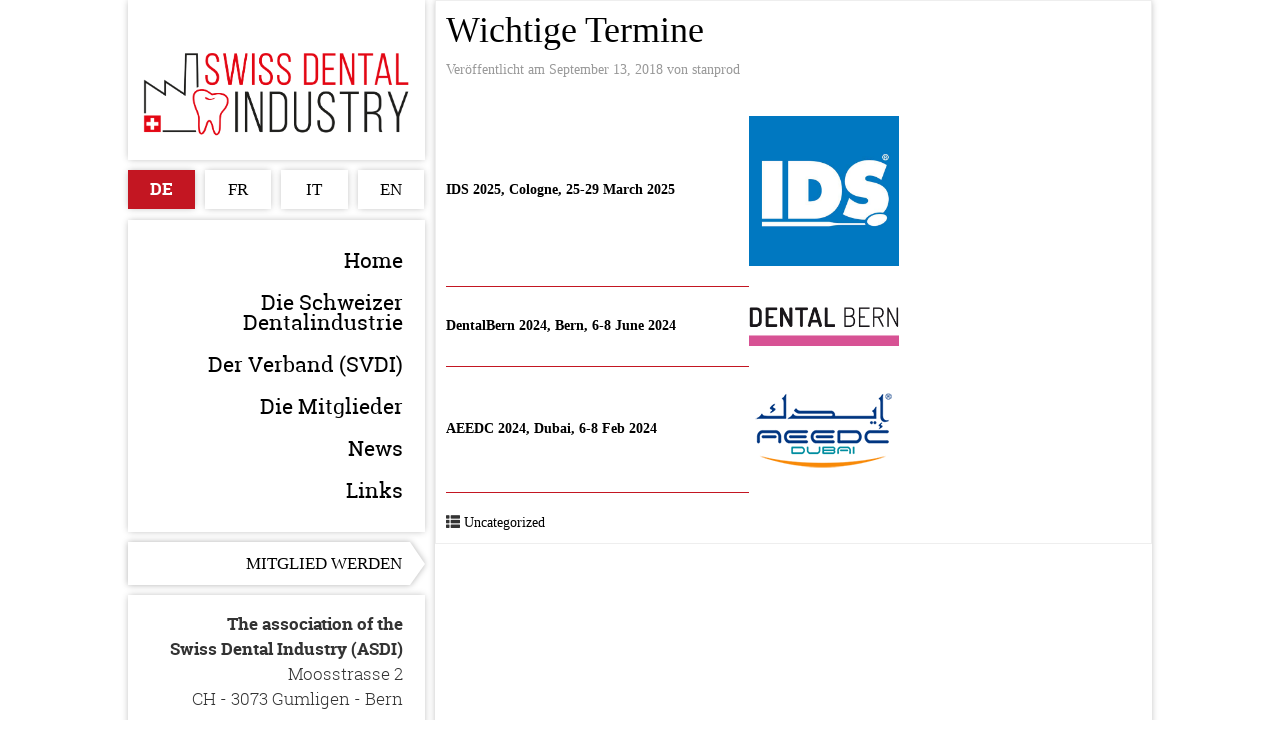

--- FILE ---
content_type: text/html; charset=UTF-8
request_url: https://swissdentalindustry.ch/de/other-important-events-2/
body_size: 11994
content:
<!DOCTYPE html>
<!--[if lt IE 7]>  <html class="no-js lt-ie9 lt-ie8 lt-ie7" lang="de-DE"> <![endif]-->
<!--[if IE 7]>     <html class="no-js lt-ie9 lt-ie8" lang="de-DE"> <![endif]-->
<!--[if IE 8]>     <html class="no-js lt-ie9" lang="de-DE"> <![endif]-->
<!--[if gt IE 8]><!--> <html class="no-js" lang="de-DE"> <!--<![endif]-->
	<head>
		<meta charset="UTF-8">
		<meta http-equiv="X-UA-Compatible" content="IE=edge">
		<meta name="viewport" content="width=device-width, initial-scale=1.0, user-scalable=0">

		<link rel="profile" href="https://gmpg.org/xfn/11">
		<link rel="pingback" href="https://swissdentalindustry.ch/xmlrpc.php">

		<!--wordpress head-->
		<meta name='robots' content='index, follow, max-image-preview:large, max-snippet:-1, max-video-preview:-1' />
	<style>img:is([sizes="auto" i], [sizes^="auto," i]) { contain-intrinsic-size: 3000px 1500px }</style>
	<link rel="alternate" href="https://swissdentalindustry.ch/de/other-important-events-2/" hreflang="de" />
<link rel="alternate" href="https://swissdentalindustry.ch/en/other-important-events/" hreflang="en" />

	<!-- This site is optimized with the Yoast SEO plugin v26.2 - https://yoast.com/wordpress/plugins/seo/ -->
	<title>Wichtige Termine - Swiss Dental Industry</title>
	<link rel="canonical" href="https://swissdentalindustry.ch/de/other-important-events-2/" />
	<meta property="og:locale" content="de_DE" />
	<meta property="og:locale:alternate" content="en_US" />
	<meta property="og:type" content="article" />
	<meta property="og:title" content="Wichtige Termine - Swiss Dental Industry" />
	<meta property="og:description" content="&nbsp; IDS 2025, Cologne, 25-29 March 2025 DentalBern 2024, Bern, 6-8 June 2024 AEEDC 2024, Dubai, 6-8 Feb 2024 Sino-Dental, Beijing, China 9-12 June 2023" />
	<meta property="og:url" content="https://swissdentalindustry.ch/de/other-important-events-2/" />
	<meta property="og:site_name" content="Swiss Dental Industry" />
	<meta property="article:published_time" content="2018-09-13T14:24:21+00:00" />
	<meta property="article:modified_time" content="2023-09-28T10:53:54+00:00" />
	<meta property="og:image" content="https://swissdentalindustry.ch/wp-content/uploads/2023/01/ids-logo.png" />
	<meta name="author" content="stanprod" />
	<meta name="twitter:card" content="summary_large_image" />
	<meta name="twitter:label1" content="Verfasst von" />
	<meta name="twitter:data1" content="stanprod" />
	<meta name="twitter:label2" content="Geschätzte Lesezeit" />
	<meta name="twitter:data2" content="1 Minute" />
	<script type="application/ld+json" class="yoast-schema-graph">{"@context":"https://schema.org","@graph":[{"@type":"WebPage","@id":"https://swissdentalindustry.ch/de/other-important-events-2/","url":"https://swissdentalindustry.ch/de/other-important-events-2/","name":"Wichtige Termine - Swiss Dental Industry","isPartOf":{"@id":"https://swissdentalindustry.ch/de/#website"},"primaryImageOfPage":{"@id":"https://swissdentalindustry.ch/de/other-important-events-2/#primaryimage"},"image":{"@id":"https://swissdentalindustry.ch/de/other-important-events-2/#primaryimage"},"thumbnailUrl":"https://swissdentalindustry.ch/wp-content/uploads/2023/01/ids-logo.png","datePublished":"2018-09-13T14:24:21+00:00","dateModified":"2023-09-28T10:53:54+00:00","author":{"@id":"https://swissdentalindustry.ch/de/#/schema/person/9213e7628b06c515b801536cd6c62883"},"breadcrumb":{"@id":"https://swissdentalindustry.ch/de/other-important-events-2/#breadcrumb"},"inLanguage":"de","potentialAction":[{"@type":"ReadAction","target":["https://swissdentalindustry.ch/de/other-important-events-2/"]}]},{"@type":"ImageObject","inLanguage":"de","@id":"https://swissdentalindustry.ch/de/other-important-events-2/#primaryimage","url":"https://swissdentalindustry.ch/wp-content/uploads/2023/01/ids-logo.png","contentUrl":"https://swissdentalindustry.ch/wp-content/uploads/2023/01/ids-logo.png"},{"@type":"BreadcrumbList","@id":"https://swissdentalindustry.ch/de/other-important-events-2/#breadcrumb","itemListElement":[{"@type":"ListItem","position":1,"name":"Accueil","item":"https://swissdentalindustry.ch/de/"},{"@type":"ListItem","position":2,"name":"Wichtige Termine"}]},{"@type":"WebSite","@id":"https://swissdentalindustry.ch/de/#website","url":"https://swissdentalindustry.ch/de/","name":"Swiss Dental Industry","description":"","potentialAction":[{"@type":"SearchAction","target":{"@type":"EntryPoint","urlTemplate":"https://swissdentalindustry.ch/de/?s={search_term_string}"},"query-input":{"@type":"PropertyValueSpecification","valueRequired":true,"valueName":"search_term_string"}}],"inLanguage":"de"},{"@type":"Person","@id":"https://swissdentalindustry.ch/de/#/schema/person/9213e7628b06c515b801536cd6c62883","name":"stanprod","image":{"@type":"ImageObject","inLanguage":"de","@id":"https://swissdentalindustry.ch/de/#/schema/person/image/","url":"https://secure.gravatar.com/avatar/fb7756de29a584017e6e8822b6139c8e0600bbaae238213f9a3d88f8a66d0d22?s=96&d=mm&r=g","contentUrl":"https://secure.gravatar.com/avatar/fb7756de29a584017e6e8822b6139c8e0600bbaae238213f9a3d88f8a66d0d22?s=96&d=mm&r=g","caption":"stanprod"},"url":"https://swissdentalindustry.ch/de/author/stanprod/"}]}</script>
	<!-- / Yoast SEO plugin. -->


<link rel='dns-prefetch' href='//mypopups.com' />
<link rel="alternate" type="application/rss+xml" title="Swiss Dental Industry &raquo; Feed" href="https://swissdentalindustry.ch/de/feed/" />
<link rel="alternate" type="application/rss+xml" title="Swiss Dental Industry &raquo; Kommentar-Feed" href="https://swissdentalindustry.ch/de/comments/feed/" />
		<!-- This site uses the Google Analytics by MonsterInsights plugin v9.9.0 - Using Analytics tracking - https://www.monsterinsights.com/ -->
							<script src="//www.googletagmanager.com/gtag/js?id=G-PQW3VTJJMY"  data-cfasync="false" data-wpfc-render="false" type="text/javascript" async></script>
			<script data-cfasync="false" data-wpfc-render="false" type="text/javascript">
				var mi_version = '9.9.0';
				var mi_track_user = true;
				var mi_no_track_reason = '';
								var MonsterInsightsDefaultLocations = {"page_location":"https:\/\/swissdentalindustry.ch\/de\/other-important-events-2\/"};
								if ( typeof MonsterInsightsPrivacyGuardFilter === 'function' ) {
					var MonsterInsightsLocations = (typeof MonsterInsightsExcludeQuery === 'object') ? MonsterInsightsPrivacyGuardFilter( MonsterInsightsExcludeQuery ) : MonsterInsightsPrivacyGuardFilter( MonsterInsightsDefaultLocations );
				} else {
					var MonsterInsightsLocations = (typeof MonsterInsightsExcludeQuery === 'object') ? MonsterInsightsExcludeQuery : MonsterInsightsDefaultLocations;
				}

								var disableStrs = [
										'ga-disable-G-PQW3VTJJMY',
									];

				/* Function to detect opted out users */
				function __gtagTrackerIsOptedOut() {
					for (var index = 0; index < disableStrs.length; index++) {
						if (document.cookie.indexOf(disableStrs[index] + '=true') > -1) {
							return true;
						}
					}

					return false;
				}

				/* Disable tracking if the opt-out cookie exists. */
				if (__gtagTrackerIsOptedOut()) {
					for (var index = 0; index < disableStrs.length; index++) {
						window[disableStrs[index]] = true;
					}
				}

				/* Opt-out function */
				function __gtagTrackerOptout() {
					for (var index = 0; index < disableStrs.length; index++) {
						document.cookie = disableStrs[index] + '=true; expires=Thu, 31 Dec 2099 23:59:59 UTC; path=/';
						window[disableStrs[index]] = true;
					}
				}

				if ('undefined' === typeof gaOptout) {
					function gaOptout() {
						__gtagTrackerOptout();
					}
				}
								window.dataLayer = window.dataLayer || [];

				window.MonsterInsightsDualTracker = {
					helpers: {},
					trackers: {},
				};
				if (mi_track_user) {
					function __gtagDataLayer() {
						dataLayer.push(arguments);
					}

					function __gtagTracker(type, name, parameters) {
						if (!parameters) {
							parameters = {};
						}

						if (parameters.send_to) {
							__gtagDataLayer.apply(null, arguments);
							return;
						}

						if (type === 'event') {
														parameters.send_to = monsterinsights_frontend.v4_id;
							var hookName = name;
							if (typeof parameters['event_category'] !== 'undefined') {
								hookName = parameters['event_category'] + ':' + name;
							}

							if (typeof MonsterInsightsDualTracker.trackers[hookName] !== 'undefined') {
								MonsterInsightsDualTracker.trackers[hookName](parameters);
							} else {
								__gtagDataLayer('event', name, parameters);
							}
							
						} else {
							__gtagDataLayer.apply(null, arguments);
						}
					}

					__gtagTracker('js', new Date());
					__gtagTracker('set', {
						'developer_id.dZGIzZG': true,
											});
					if ( MonsterInsightsLocations.page_location ) {
						__gtagTracker('set', MonsterInsightsLocations);
					}
										__gtagTracker('config', 'G-PQW3VTJJMY', {"forceSSL":"true","link_attribution":"true"} );
										window.gtag = __gtagTracker;										(function () {
						/* https://developers.google.com/analytics/devguides/collection/analyticsjs/ */
						/* ga and __gaTracker compatibility shim. */
						var noopfn = function () {
							return null;
						};
						var newtracker = function () {
							return new Tracker();
						};
						var Tracker = function () {
							return null;
						};
						var p = Tracker.prototype;
						p.get = noopfn;
						p.set = noopfn;
						p.send = function () {
							var args = Array.prototype.slice.call(arguments);
							args.unshift('send');
							__gaTracker.apply(null, args);
						};
						var __gaTracker = function () {
							var len = arguments.length;
							if (len === 0) {
								return;
							}
							var f = arguments[len - 1];
							if (typeof f !== 'object' || f === null || typeof f.hitCallback !== 'function') {
								if ('send' === arguments[0]) {
									var hitConverted, hitObject = false, action;
									if ('event' === arguments[1]) {
										if ('undefined' !== typeof arguments[3]) {
											hitObject = {
												'eventAction': arguments[3],
												'eventCategory': arguments[2],
												'eventLabel': arguments[4],
												'value': arguments[5] ? arguments[5] : 1,
											}
										}
									}
									if ('pageview' === arguments[1]) {
										if ('undefined' !== typeof arguments[2]) {
											hitObject = {
												'eventAction': 'page_view',
												'page_path': arguments[2],
											}
										}
									}
									if (typeof arguments[2] === 'object') {
										hitObject = arguments[2];
									}
									if (typeof arguments[5] === 'object') {
										Object.assign(hitObject, arguments[5]);
									}
									if ('undefined' !== typeof arguments[1].hitType) {
										hitObject = arguments[1];
										if ('pageview' === hitObject.hitType) {
											hitObject.eventAction = 'page_view';
										}
									}
									if (hitObject) {
										action = 'timing' === arguments[1].hitType ? 'timing_complete' : hitObject.eventAction;
										hitConverted = mapArgs(hitObject);
										__gtagTracker('event', action, hitConverted);
									}
								}
								return;
							}

							function mapArgs(args) {
								var arg, hit = {};
								var gaMap = {
									'eventCategory': 'event_category',
									'eventAction': 'event_action',
									'eventLabel': 'event_label',
									'eventValue': 'event_value',
									'nonInteraction': 'non_interaction',
									'timingCategory': 'event_category',
									'timingVar': 'name',
									'timingValue': 'value',
									'timingLabel': 'event_label',
									'page': 'page_path',
									'location': 'page_location',
									'title': 'page_title',
									'referrer' : 'page_referrer',
								};
								for (arg in args) {
																		if (!(!args.hasOwnProperty(arg) || !gaMap.hasOwnProperty(arg))) {
										hit[gaMap[arg]] = args[arg];
									} else {
										hit[arg] = args[arg];
									}
								}
								return hit;
							}

							try {
								f.hitCallback();
							} catch (ex) {
							}
						};
						__gaTracker.create = newtracker;
						__gaTracker.getByName = newtracker;
						__gaTracker.getAll = function () {
							return [];
						};
						__gaTracker.remove = noopfn;
						__gaTracker.loaded = true;
						window['__gaTracker'] = __gaTracker;
					})();
									} else {
										console.log("");
					(function () {
						function __gtagTracker() {
							return null;
						}

						window['__gtagTracker'] = __gtagTracker;
						window['gtag'] = __gtagTracker;
					})();
									}
			</script>
			
							<!-- / Google Analytics by MonsterInsights -->
		<script type="text/javascript">
/* <![CDATA[ */
window._wpemojiSettings = {"baseUrl":"https:\/\/s.w.org\/images\/core\/emoji\/16.0.1\/72x72\/","ext":".png","svgUrl":"https:\/\/s.w.org\/images\/core\/emoji\/16.0.1\/svg\/","svgExt":".svg","source":{"concatemoji":"https:\/\/swissdentalindustry.ch\/wp-includes\/js\/wp-emoji-release.min.js?ver=6.8.3"}};
/*! This file is auto-generated */
!function(s,n){var o,i,e;function c(e){try{var t={supportTests:e,timestamp:(new Date).valueOf()};sessionStorage.setItem(o,JSON.stringify(t))}catch(e){}}function p(e,t,n){e.clearRect(0,0,e.canvas.width,e.canvas.height),e.fillText(t,0,0);var t=new Uint32Array(e.getImageData(0,0,e.canvas.width,e.canvas.height).data),a=(e.clearRect(0,0,e.canvas.width,e.canvas.height),e.fillText(n,0,0),new Uint32Array(e.getImageData(0,0,e.canvas.width,e.canvas.height).data));return t.every(function(e,t){return e===a[t]})}function u(e,t){e.clearRect(0,0,e.canvas.width,e.canvas.height),e.fillText(t,0,0);for(var n=e.getImageData(16,16,1,1),a=0;a<n.data.length;a++)if(0!==n.data[a])return!1;return!0}function f(e,t,n,a){switch(t){case"flag":return n(e,"\ud83c\udff3\ufe0f\u200d\u26a7\ufe0f","\ud83c\udff3\ufe0f\u200b\u26a7\ufe0f")?!1:!n(e,"\ud83c\udde8\ud83c\uddf6","\ud83c\udde8\u200b\ud83c\uddf6")&&!n(e,"\ud83c\udff4\udb40\udc67\udb40\udc62\udb40\udc65\udb40\udc6e\udb40\udc67\udb40\udc7f","\ud83c\udff4\u200b\udb40\udc67\u200b\udb40\udc62\u200b\udb40\udc65\u200b\udb40\udc6e\u200b\udb40\udc67\u200b\udb40\udc7f");case"emoji":return!a(e,"\ud83e\udedf")}return!1}function g(e,t,n,a){var r="undefined"!=typeof WorkerGlobalScope&&self instanceof WorkerGlobalScope?new OffscreenCanvas(300,150):s.createElement("canvas"),o=r.getContext("2d",{willReadFrequently:!0}),i=(o.textBaseline="top",o.font="600 32px Arial",{});return e.forEach(function(e){i[e]=t(o,e,n,a)}),i}function t(e){var t=s.createElement("script");t.src=e,t.defer=!0,s.head.appendChild(t)}"undefined"!=typeof Promise&&(o="wpEmojiSettingsSupports",i=["flag","emoji"],n.supports={everything:!0,everythingExceptFlag:!0},e=new Promise(function(e){s.addEventListener("DOMContentLoaded",e,{once:!0})}),new Promise(function(t){var n=function(){try{var e=JSON.parse(sessionStorage.getItem(o));if("object"==typeof e&&"number"==typeof e.timestamp&&(new Date).valueOf()<e.timestamp+604800&&"object"==typeof e.supportTests)return e.supportTests}catch(e){}return null}();if(!n){if("undefined"!=typeof Worker&&"undefined"!=typeof OffscreenCanvas&&"undefined"!=typeof URL&&URL.createObjectURL&&"undefined"!=typeof Blob)try{var e="postMessage("+g.toString()+"("+[JSON.stringify(i),f.toString(),p.toString(),u.toString()].join(",")+"));",a=new Blob([e],{type:"text/javascript"}),r=new Worker(URL.createObjectURL(a),{name:"wpTestEmojiSupports"});return void(r.onmessage=function(e){c(n=e.data),r.terminate(),t(n)})}catch(e){}c(n=g(i,f,p,u))}t(n)}).then(function(e){for(var t in e)n.supports[t]=e[t],n.supports.everything=n.supports.everything&&n.supports[t],"flag"!==t&&(n.supports.everythingExceptFlag=n.supports.everythingExceptFlag&&n.supports[t]);n.supports.everythingExceptFlag=n.supports.everythingExceptFlag&&!n.supports.flag,n.DOMReady=!1,n.readyCallback=function(){n.DOMReady=!0}}).then(function(){return e}).then(function(){var e;n.supports.everything||(n.readyCallback(),(e=n.source||{}).concatemoji?t(e.concatemoji):e.wpemoji&&e.twemoji&&(t(e.twemoji),t(e.wpemoji)))}))}((window,document),window._wpemojiSettings);
/* ]]> */
</script>
<style id='wp-emoji-styles-inline-css' type='text/css'>

	img.wp-smiley, img.emoji {
		display: inline !important;
		border: none !important;
		box-shadow: none !important;
		height: 1em !important;
		width: 1em !important;
		margin: 0 0.07em !important;
		vertical-align: -0.1em !important;
		background: none !important;
		padding: 0 !important;
	}
</style>
<link rel='stylesheet' id='wp-block-library-css' href='https://swissdentalindustry.ch/wp-includes/css/dist/block-library/style.min.css?ver=6.8.3' type='text/css' media='all' />
<style id='wp-block-library-theme-inline-css' type='text/css'>
.wp-block-audio :where(figcaption){color:#555;font-size:13px;text-align:center}.is-dark-theme .wp-block-audio :where(figcaption){color:#ffffffa6}.wp-block-audio{margin:0 0 1em}.wp-block-code{border:1px solid #ccc;border-radius:4px;font-family:Menlo,Consolas,monaco,monospace;padding:.8em 1em}.wp-block-embed :where(figcaption){color:#555;font-size:13px;text-align:center}.is-dark-theme .wp-block-embed :where(figcaption){color:#ffffffa6}.wp-block-embed{margin:0 0 1em}.blocks-gallery-caption{color:#555;font-size:13px;text-align:center}.is-dark-theme .blocks-gallery-caption{color:#ffffffa6}:root :where(.wp-block-image figcaption){color:#555;font-size:13px;text-align:center}.is-dark-theme :root :where(.wp-block-image figcaption){color:#ffffffa6}.wp-block-image{margin:0 0 1em}.wp-block-pullquote{border-bottom:4px solid;border-top:4px solid;color:currentColor;margin-bottom:1.75em}.wp-block-pullquote cite,.wp-block-pullquote footer,.wp-block-pullquote__citation{color:currentColor;font-size:.8125em;font-style:normal;text-transform:uppercase}.wp-block-quote{border-left:.25em solid;margin:0 0 1.75em;padding-left:1em}.wp-block-quote cite,.wp-block-quote footer{color:currentColor;font-size:.8125em;font-style:normal;position:relative}.wp-block-quote:where(.has-text-align-right){border-left:none;border-right:.25em solid;padding-left:0;padding-right:1em}.wp-block-quote:where(.has-text-align-center){border:none;padding-left:0}.wp-block-quote.is-large,.wp-block-quote.is-style-large,.wp-block-quote:where(.is-style-plain){border:none}.wp-block-search .wp-block-search__label{font-weight:700}.wp-block-search__button{border:1px solid #ccc;padding:.375em .625em}:where(.wp-block-group.has-background){padding:1.25em 2.375em}.wp-block-separator.has-css-opacity{opacity:.4}.wp-block-separator{border:none;border-bottom:2px solid;margin-left:auto;margin-right:auto}.wp-block-separator.has-alpha-channel-opacity{opacity:1}.wp-block-separator:not(.is-style-wide):not(.is-style-dots){width:100px}.wp-block-separator.has-background:not(.is-style-dots){border-bottom:none;height:1px}.wp-block-separator.has-background:not(.is-style-wide):not(.is-style-dots){height:2px}.wp-block-table{margin:0 0 1em}.wp-block-table td,.wp-block-table th{word-break:normal}.wp-block-table :where(figcaption){color:#555;font-size:13px;text-align:center}.is-dark-theme .wp-block-table :where(figcaption){color:#ffffffa6}.wp-block-video :where(figcaption){color:#555;font-size:13px;text-align:center}.is-dark-theme .wp-block-video :where(figcaption){color:#ffffffa6}.wp-block-video{margin:0 0 1em}:root :where(.wp-block-template-part.has-background){margin-bottom:0;margin-top:0;padding:1.25em 2.375em}
</style>
<style id='classic-theme-styles-inline-css' type='text/css'>
/*! This file is auto-generated */
.wp-block-button__link{color:#fff;background-color:#32373c;border-radius:9999px;box-shadow:none;text-decoration:none;padding:calc(.667em + 2px) calc(1.333em + 2px);font-size:1.125em}.wp-block-file__button{background:#32373c;color:#fff;text-decoration:none}
</style>
<style id='global-styles-inline-css' type='text/css'>
:root{--wp--preset--aspect-ratio--square: 1;--wp--preset--aspect-ratio--4-3: 4/3;--wp--preset--aspect-ratio--3-4: 3/4;--wp--preset--aspect-ratio--3-2: 3/2;--wp--preset--aspect-ratio--2-3: 2/3;--wp--preset--aspect-ratio--16-9: 16/9;--wp--preset--aspect-ratio--9-16: 9/16;--wp--preset--color--black: #000000;--wp--preset--color--cyan-bluish-gray: #abb8c3;--wp--preset--color--white: #ffffff;--wp--preset--color--pale-pink: #f78da7;--wp--preset--color--vivid-red: #cf2e2e;--wp--preset--color--luminous-vivid-orange: #ff6900;--wp--preset--color--luminous-vivid-amber: #fcb900;--wp--preset--color--light-green-cyan: #7bdcb5;--wp--preset--color--vivid-green-cyan: #00d084;--wp--preset--color--pale-cyan-blue: #8ed1fc;--wp--preset--color--vivid-cyan-blue: #0693e3;--wp--preset--color--vivid-purple: #9b51e0;--wp--preset--gradient--vivid-cyan-blue-to-vivid-purple: linear-gradient(135deg,rgba(6,147,227,1) 0%,rgb(155,81,224) 100%);--wp--preset--gradient--light-green-cyan-to-vivid-green-cyan: linear-gradient(135deg,rgb(122,220,180) 0%,rgb(0,208,130) 100%);--wp--preset--gradient--luminous-vivid-amber-to-luminous-vivid-orange: linear-gradient(135deg,rgba(252,185,0,1) 0%,rgba(255,105,0,1) 100%);--wp--preset--gradient--luminous-vivid-orange-to-vivid-red: linear-gradient(135deg,rgba(255,105,0,1) 0%,rgb(207,46,46) 100%);--wp--preset--gradient--very-light-gray-to-cyan-bluish-gray: linear-gradient(135deg,rgb(238,238,238) 0%,rgb(169,184,195) 100%);--wp--preset--gradient--cool-to-warm-spectrum: linear-gradient(135deg,rgb(74,234,220) 0%,rgb(151,120,209) 20%,rgb(207,42,186) 40%,rgb(238,44,130) 60%,rgb(251,105,98) 80%,rgb(254,248,76) 100%);--wp--preset--gradient--blush-light-purple: linear-gradient(135deg,rgb(255,206,236) 0%,rgb(152,150,240) 100%);--wp--preset--gradient--blush-bordeaux: linear-gradient(135deg,rgb(254,205,165) 0%,rgb(254,45,45) 50%,rgb(107,0,62) 100%);--wp--preset--gradient--luminous-dusk: linear-gradient(135deg,rgb(255,203,112) 0%,rgb(199,81,192) 50%,rgb(65,88,208) 100%);--wp--preset--gradient--pale-ocean: linear-gradient(135deg,rgb(255,245,203) 0%,rgb(182,227,212) 50%,rgb(51,167,181) 100%);--wp--preset--gradient--electric-grass: linear-gradient(135deg,rgb(202,248,128) 0%,rgb(113,206,126) 100%);--wp--preset--gradient--midnight: linear-gradient(135deg,rgb(2,3,129) 0%,rgb(40,116,252) 100%);--wp--preset--font-size--small: 13px;--wp--preset--font-size--medium: 20px;--wp--preset--font-size--large: 36px;--wp--preset--font-size--x-large: 42px;--wp--preset--spacing--20: 0.44rem;--wp--preset--spacing--30: 0.67rem;--wp--preset--spacing--40: 1rem;--wp--preset--spacing--50: 1.5rem;--wp--preset--spacing--60: 2.25rem;--wp--preset--spacing--70: 3.38rem;--wp--preset--spacing--80: 5.06rem;--wp--preset--shadow--natural: 6px 6px 9px rgba(0, 0, 0, 0.2);--wp--preset--shadow--deep: 12px 12px 50px rgba(0, 0, 0, 0.4);--wp--preset--shadow--sharp: 6px 6px 0px rgba(0, 0, 0, 0.2);--wp--preset--shadow--outlined: 6px 6px 0px -3px rgba(255, 255, 255, 1), 6px 6px rgba(0, 0, 0, 1);--wp--preset--shadow--crisp: 6px 6px 0px rgba(0, 0, 0, 1);}:where(.is-layout-flex){gap: 0.5em;}:where(.is-layout-grid){gap: 0.5em;}body .is-layout-flex{display: flex;}.is-layout-flex{flex-wrap: wrap;align-items: center;}.is-layout-flex > :is(*, div){margin: 0;}body .is-layout-grid{display: grid;}.is-layout-grid > :is(*, div){margin: 0;}:where(.wp-block-columns.is-layout-flex){gap: 2em;}:where(.wp-block-columns.is-layout-grid){gap: 2em;}:where(.wp-block-post-template.is-layout-flex){gap: 1.25em;}:where(.wp-block-post-template.is-layout-grid){gap: 1.25em;}.has-black-color{color: var(--wp--preset--color--black) !important;}.has-cyan-bluish-gray-color{color: var(--wp--preset--color--cyan-bluish-gray) !important;}.has-white-color{color: var(--wp--preset--color--white) !important;}.has-pale-pink-color{color: var(--wp--preset--color--pale-pink) !important;}.has-vivid-red-color{color: var(--wp--preset--color--vivid-red) !important;}.has-luminous-vivid-orange-color{color: var(--wp--preset--color--luminous-vivid-orange) !important;}.has-luminous-vivid-amber-color{color: var(--wp--preset--color--luminous-vivid-amber) !important;}.has-light-green-cyan-color{color: var(--wp--preset--color--light-green-cyan) !important;}.has-vivid-green-cyan-color{color: var(--wp--preset--color--vivid-green-cyan) !important;}.has-pale-cyan-blue-color{color: var(--wp--preset--color--pale-cyan-blue) !important;}.has-vivid-cyan-blue-color{color: var(--wp--preset--color--vivid-cyan-blue) !important;}.has-vivid-purple-color{color: var(--wp--preset--color--vivid-purple) !important;}.has-black-background-color{background-color: var(--wp--preset--color--black) !important;}.has-cyan-bluish-gray-background-color{background-color: var(--wp--preset--color--cyan-bluish-gray) !important;}.has-white-background-color{background-color: var(--wp--preset--color--white) !important;}.has-pale-pink-background-color{background-color: var(--wp--preset--color--pale-pink) !important;}.has-vivid-red-background-color{background-color: var(--wp--preset--color--vivid-red) !important;}.has-luminous-vivid-orange-background-color{background-color: var(--wp--preset--color--luminous-vivid-orange) !important;}.has-luminous-vivid-amber-background-color{background-color: var(--wp--preset--color--luminous-vivid-amber) !important;}.has-light-green-cyan-background-color{background-color: var(--wp--preset--color--light-green-cyan) !important;}.has-vivid-green-cyan-background-color{background-color: var(--wp--preset--color--vivid-green-cyan) !important;}.has-pale-cyan-blue-background-color{background-color: var(--wp--preset--color--pale-cyan-blue) !important;}.has-vivid-cyan-blue-background-color{background-color: var(--wp--preset--color--vivid-cyan-blue) !important;}.has-vivid-purple-background-color{background-color: var(--wp--preset--color--vivid-purple) !important;}.has-black-border-color{border-color: var(--wp--preset--color--black) !important;}.has-cyan-bluish-gray-border-color{border-color: var(--wp--preset--color--cyan-bluish-gray) !important;}.has-white-border-color{border-color: var(--wp--preset--color--white) !important;}.has-pale-pink-border-color{border-color: var(--wp--preset--color--pale-pink) !important;}.has-vivid-red-border-color{border-color: var(--wp--preset--color--vivid-red) !important;}.has-luminous-vivid-orange-border-color{border-color: var(--wp--preset--color--luminous-vivid-orange) !important;}.has-luminous-vivid-amber-border-color{border-color: var(--wp--preset--color--luminous-vivid-amber) !important;}.has-light-green-cyan-border-color{border-color: var(--wp--preset--color--light-green-cyan) !important;}.has-vivid-green-cyan-border-color{border-color: var(--wp--preset--color--vivid-green-cyan) !important;}.has-pale-cyan-blue-border-color{border-color: var(--wp--preset--color--pale-cyan-blue) !important;}.has-vivid-cyan-blue-border-color{border-color: var(--wp--preset--color--vivid-cyan-blue) !important;}.has-vivid-purple-border-color{border-color: var(--wp--preset--color--vivid-purple) !important;}.has-vivid-cyan-blue-to-vivid-purple-gradient-background{background: var(--wp--preset--gradient--vivid-cyan-blue-to-vivid-purple) !important;}.has-light-green-cyan-to-vivid-green-cyan-gradient-background{background: var(--wp--preset--gradient--light-green-cyan-to-vivid-green-cyan) !important;}.has-luminous-vivid-amber-to-luminous-vivid-orange-gradient-background{background: var(--wp--preset--gradient--luminous-vivid-amber-to-luminous-vivid-orange) !important;}.has-luminous-vivid-orange-to-vivid-red-gradient-background{background: var(--wp--preset--gradient--luminous-vivid-orange-to-vivid-red) !important;}.has-very-light-gray-to-cyan-bluish-gray-gradient-background{background: var(--wp--preset--gradient--very-light-gray-to-cyan-bluish-gray) !important;}.has-cool-to-warm-spectrum-gradient-background{background: var(--wp--preset--gradient--cool-to-warm-spectrum) !important;}.has-blush-light-purple-gradient-background{background: var(--wp--preset--gradient--blush-light-purple) !important;}.has-blush-bordeaux-gradient-background{background: var(--wp--preset--gradient--blush-bordeaux) !important;}.has-luminous-dusk-gradient-background{background: var(--wp--preset--gradient--luminous-dusk) !important;}.has-pale-ocean-gradient-background{background: var(--wp--preset--gradient--pale-ocean) !important;}.has-electric-grass-gradient-background{background: var(--wp--preset--gradient--electric-grass) !important;}.has-midnight-gradient-background{background: var(--wp--preset--gradient--midnight) !important;}.has-small-font-size{font-size: var(--wp--preset--font-size--small) !important;}.has-medium-font-size{font-size: var(--wp--preset--font-size--medium) !important;}.has-large-font-size{font-size: var(--wp--preset--font-size--large) !important;}.has-x-large-font-size{font-size: var(--wp--preset--font-size--x-large) !important;}
:where(.wp-block-post-template.is-layout-flex){gap: 1.25em;}:where(.wp-block-post-template.is-layout-grid){gap: 1.25em;}
:where(.wp-block-columns.is-layout-flex){gap: 2em;}:where(.wp-block-columns.is-layout-grid){gap: 2em;}
:root :where(.wp-block-pullquote){font-size: 1.5em;line-height: 1.6;}
</style>
<link rel='stylesheet' id='contact-form-7-css' href='https://swissdentalindustry.ch/wp-content/plugins/contact-form-7/includes/css/styles.css?ver=6.1.2' type='text/css' media='all' />
<link rel='stylesheet' id='bootstrap-basic-child-css' href='https://swissdentalindustry.ch/wp-content/themes/bootstrap-basic-child/css/main.css?ver=6.8.3' type='text/css' media='all' />
<link rel='stylesheet' id='bootstrap-style-css' href='https://swissdentalindustry.ch/wp-content/themes/bootstrap-basic/css/bootstrap.min.css?ver=3.4.1' type='text/css' media='all' />
<link rel='stylesheet' id='bootstrap-theme-style-css' href='https://swissdentalindustry.ch/wp-content/themes/bootstrap-basic/css/bootstrap-theme.min.css?ver=3.4.1' type='text/css' media='all' />
<link rel='stylesheet' id='fontawesome-style-css' href='https://swissdentalindustry.ch/wp-content/themes/bootstrap-basic/css/font-awesome.min.css?ver=4.7.0' type='text/css' media='all' />
<link rel='stylesheet' id='main-style-css' href='https://swissdentalindustry.ch/wp-content/themes/bootstrap-basic/css/main.css?ver=6.8.3' type='text/css' media='all' />
<link rel='stylesheet' id='bootstrap-basic-style-css' href='https://swissdentalindustry.ch/wp-content/themes/bootstrap-basic-child/style.css?ver=6.8.3' type='text/css' media='all' />
<link rel='stylesheet' id='dashicons-css' href='https://swissdentalindustry.ch/wp-includes/css/dashicons.min.css?ver=6.8.3' type='text/css' media='all' />
<link rel='stylesheet' id='thickbox-css' href='https://swissdentalindustry.ch/wp-includes/js/thickbox/thickbox.css?ver=6.8.3' type='text/css' media='all' />
<link rel='stylesheet' id='swissdental-members-jscrollpane-css' href='https://swissdentalindustry.ch/wp-content/plugins/site-widgets/the-widgets/swissdental-members/lib/jscrollpane/jquery.jscrollpane.css?ver=6.8.3' type='text/css' media='all' />
<link rel='stylesheet' id='swissdental-members-css' href='https://swissdentalindustry.ch/wp-content/plugins/site-widgets/the-widgets/swissdental-members/css/swissdental-members.css?ver=6.8.3' type='text/css' media='all' />
<script type="text/javascript" src="https://swissdentalindustry.ch/wp-content/plugins/google-analytics-for-wordpress/assets/js/frontend-gtag.min.js?ver=9.9.0" id="monsterinsights-frontend-script-js" async="async" data-wp-strategy="async"></script>
<script data-cfasync="false" data-wpfc-render="false" type="text/javascript" id='monsterinsights-frontend-script-js-extra'>/* <![CDATA[ */
var monsterinsights_frontend = {"js_events_tracking":"true","download_extensions":"doc,pdf,ppt,zip,xls,docx,pptx,xlsx","inbound_paths":"[{\"path\":\"\\\/go\\\/\",\"label\":\"affiliate\"},{\"path\":\"\\\/recommend\\\/\",\"label\":\"affiliate\"}]","home_url":"https:\/\/swissdentalindustry.ch","hash_tracking":"false","v4_id":"G-PQW3VTJJMY"};/* ]]> */
</script>
<script type="text/javascript" src="https://swissdentalindustry.ch/wp-includes/js/jquery/jquery.min.js?ver=3.7.1" id="jquery-core-js"></script>
<script type="text/javascript" src="https://swissdentalindustry.ch/wp-includes/js/jquery/jquery-migrate.min.js?ver=3.4.1" id="jquery-migrate-js"></script>
<script type="text/javascript" src="https://swissdentalindustry.ch/wp-content/mu-plugins/site-api/adder-button.js?ver=6.8.3" id="site-api-adder-button-js"></script>
<script type="text/javascript" src="https://swissdentalindustry.ch/wp-content/mu-plugins/site-api/htmlizer.js?ver=6.8.3" id="site-api-htmlizer-js"></script>
<script type="text/javascript" src="https://swissdentalindustry.ch/wp-content/mu-plugins/site-api/upload-button.js?ver=6.8.3" id="site-api-upload-button-js"></script>
<script type="text/javascript" src="https://swissdentalindustry.ch/wp-content/plugins/site-widgets/the-widgets/site-menu/js/site-menu.js?ver=6.8.3" id="site-menu-js"></script>
<script type="text/javascript" src="https://swissdentalindustry.ch/wp-content/plugins/site-widgets/the-widgets/swissdental-home-footer/js/swissdental-home-footer.js?ver=6.8.3" id="swissdental-home-footer-js"></script>
<script type="text/javascript" src="https://swissdentalindustry.ch/wp-content/plugins/site-widgets/the-widgets/swissdental-members/js/jquery.mousewheel.js?ver=6.8.3" id="swissdental-members-mousewheel-js"></script>
<script type="text/javascript" src="https://swissdentalindustry.ch/wp-content/plugins/site-widgets/the-widgets/swissdental-members/lib/jscrollpane/jquery.jscrollpane.min.js?ver=6.8.3" id="swissdental-members-jscrollpane-js"></script>
<script type="text/javascript" src="https://swissdentalindustry.ch/wp-content/plugins/site-widgets/the-widgets/swissdental-members/lib/fancybox/jquery.fancybox.js?ver=6.8.3" id="swissdental-members-fancybox-js"></script>
<script type="text/javascript" id="swissdental-members-js-extra">
/* <![CDATA[ */
var swissdentalMembers = {"ajaxUrl":"https:\/\/swissdentalindustry.ch\/wp-admin\/admin-ajax.php","memberIdPassed":null};
/* ]]> */
</script>
<script type="text/javascript" src="https://swissdentalindustry.ch/wp-content/plugins/site-widgets/the-widgets/swissdental-members/js/swissdental-members.js?ver=6.8.3" id="swissdental-members-js"></script>
<script type="text/javascript" src="https://swissdentalindustry.ch/wp-content/plugins/site-widgets/the-widgets/swissdental-members/js/masonry.pkgd.min.js?ver=6.8.3" id="masonry-script-js"></script>
<script type="text/javascript" src="https://swissdentalindustry.ch/wp-content/plugins/site-widgets/the-widgets/swissdental-members/js/imagesloaded.pkgd.min.js?ver=6.8.3" id="masonry-script-images-js"></script>
<script type="text/javascript" src="https://swissdentalindustry.ch/wp-content/plugins/site-widgets/the-widgets/swissdental-pages/js/swissdental-pages-frontend.js?ver=6.8.3" id="swissdental-pages-js"></script>
<script type="text/javascript" src="https://mypopups.com/api/embed/element?sub=b5245576-094b-11f0-92c8-309c23ce08f7-lvmuhnptln&amp;ver=1.2.7" id="wp_mypopups-idscopy178460-js"></script>
<link rel="https://api.w.org/" href="https://swissdentalindustry.ch/wp-json/" /><link rel="alternate" title="JSON" type="application/json" href="https://swissdentalindustry.ch/wp-json/wp/v2/posts/1251" /><link rel="EditURI" type="application/rsd+xml" title="RSD" href="https://swissdentalindustry.ch/xmlrpc.php?rsd" />
<link rel='shortlink' href='https://swissdentalindustry.ch/?p=1251' />
<link rel="alternate" title="oEmbed (JSON)" type="application/json+oembed" href="https://swissdentalindustry.ch/wp-json/oembed/1.0/embed?url=https%3A%2F%2Fswissdentalindustry.ch%2Fde%2Fother-important-events-2%2F" />
<link rel="alternate" title="oEmbed (XML)" type="text/xml+oembed" href="https://swissdentalindustry.ch/wp-json/oembed/1.0/embed?url=https%3A%2F%2Fswissdentalindustry.ch%2Fde%2Fother-important-events-2%2F&#038;format=xml" />
<meta name="mpu-version" content="1.2.7" /><link rel="icon" href="https://swissdentalindustry.ch/wp-content/uploads/2017/03/swiss-dental-industry.png" sizes="32x32" />
<link rel="icon" href="https://swissdentalindustry.ch/wp-content/uploads/2017/03/swiss-dental-industry.png" sizes="192x192" />
<link rel="apple-touch-icon" href="https://swissdentalindustry.ch/wp-content/uploads/2017/03/swiss-dental-industry.png" />
<meta name="msapplication-TileImage" content="https://swissdentalindustry.ch/wp-content/uploads/2017/03/swiss-dental-industry.png" />
		<style type="text/css" id="wp-custom-css">
			/*
You can add your own CSS here.

Click the help icon above to learn more.
*/

body {
	font-family: 'Roboto Slab';
}

.news > .image {
    background-image: url("../wp-content/uploads/2017/02/iStock-500391860.jpg");
    background-size: cover;
}

.swissdental-news .news .left {
	display: none!important;
	visibility: hidden!important;
}
.news-link{
	display:none;
}		</style>
			</head>
	<body data-rsssl=1 class="wp-singular post-template-default single single-post postid-1251 single-format-standard wp-embed-responsive wp-theme-bootstrap-basic wp-child-theme-bootstrap-basic-child">
		<!--[if lt IE 8]>
			<p class="ancient-browser-alert">You are using an <strong>outdated</strong> browser. Please <a href="http://browsehappy.com/" target="_blank">upgrade your browser</a>.</p>
		<![endif]-->


		<div class="container page-container">
			
						<header class="site-header">
				<div class="site-logo">
	<a href="https://swissdentalindustry.ch/de/">
		<img src="https://swissdentalindustry.ch/wp-content/uploads/2021/07/logonew-1.png"/>
	</a>
</div>
		<div class="site-language-switcher">
	<ul>	<li class="lang-item lang-item-2 lang-item-de current-lang lang-item-first"><a lang="de-DE" hreflang="de-DE" href="https://swissdentalindustry.ch/de/other-important-events-2/" aria-current="true">DE</a></li>
	<li class="lang-item lang-item-5 lang-item-fr no-translation"><a lang="fr-FR" hreflang="fr-FR" href="https://swissdentalindustry.ch/fr/">FR</a></li>
	<li class="lang-item lang-item-9 lang-item-it no-translation"><a lang="it-IT" hreflang="it-IT" href="https://swissdentalindustry.ch/it/">IT</a></li>
	<li class="lang-item lang-item-13 lang-item-en"><a lang="en-US" hreflang="en-US" href="https://swissdentalindustry.ch/en/other-important-events/">EN</a></li>
</ul></div>
		<div class="site-menu">
	<div class="menu-toggler">
		<span class="icon"></span>
	</div>

	<div class="menu 27"><ul id="menu-main-menu-de" class="menu"><li id="menu-item-265" class="menu-item menu-item-type-post_type menu-item-object-page menu-item-home menu-item-265"><a href="https://swissdentalindustry.ch/de/" title="Home">Home</a></li>
<li id="menu-item-264" class="menu-item menu-item-type-post_type menu-item-object-page menu-item-264"><a href="https://swissdentalindustry.ch/de/die-schweizer-dentalindustrie/" title="Die Schweizer Dentalindustrie">Die Schweizer Dentalindustrie</a></li>
<li id="menu-item-263" class="menu-item menu-item-type-post_type menu-item-object-page menu-item-263"><a href="https://swissdentalindustry.ch/de/der-verband-svdi/" title="Der Verband (SVDI)">Der Verband (SVDI)</a></li>
<li id="menu-item-1604" class="menu-item menu-item-type-post_type menu-item-object-page menu-item-1604"><a href="https://swissdentalindustry.ch/de/die-mitglieder/" title="Die Mitglieder">Die Mitglieder</a></li>
<li id="menu-item-260" class="menu-item menu-item-type-post_type menu-item-object-page menu-item-260"><a href="https://swissdentalindustry.ch/de/news-exhibitions-2/" title="News">News</a></li>
<li id="menu-item-262" class="menu-item menu-item-type-post_type menu-item-object-page menu-item-262"><a href="https://swissdentalindustry.ch/de/links/" title="Links">Links</a></li>
</ul></div><div class="menu 31"><ul id="menu-mitglied-werden-de" class="menu"><li id="menu-item-274" class="devenir-membre menu-item menu-item-type-post_type menu-item-object-page menu-item-274"><a href="https://swissdentalindustry.ch/de/become-a-member/" title="Mitglied werden">Mitglied werden</a></li>
</ul></div></div>
		<div class="footer">
		<p>The association of the<br/>Swiss Dental Industry (ASDI)</p><p>Moosstrasse 2</p><p>CH - 3073 Gumligen - Bern</p><p class="email">
<a href="mailto:info@swissdentalindustry.ch">info@swissdentalindustry.ch</a>
</p></div>
		<li id="block-7" class="widget widget_block"><a href="https://swissdentalindustry.ch/wp-content/uploads/2025/03/Swiss-dental-industry_A4_OK-1.pdf" target="_blank">Visit our members during the IDS 2025</a></li>
			</header>
			
			<div id="content" class="site-content">

<div class="12 content-area" id="main-column">
	<main id="main" class="site-main" role="main">
		<div class="site-logo">
	<a href="https://swissdentalindustry.ch/de/">
		<img src="https://swissdentalindustry.ch/wp-content/uploads/2021/07/logonew-1.png"/>
	</a>
</div>
		<article id="post-1251" class="post-1251 post type-post status-publish format-standard hentry category-uncategorized">
	<header class="entry-header">
		<h1 class="entry-title"><a href="https://swissdentalindustry.ch/de/other-important-events-2/" rel="bookmark">Wichtige Termine</a></h1>

		 
		<div class="entry-meta">
			<span class="posted-on">Veröffentlicht am <a href="https://swissdentalindustry.ch/de/other-important-events-2/" title="2:24 p.m." rel="bookmark"><time class="entry-date published" datetime="2018-09-13T14:24:21+00:00">September 13, 2018</time><time class="updated" datetime="2023-09-28T10:53:54+00:00">September 28, 2023</time></a></span><span class="byline"> von <span class="author vcard"><a class="url fn n" href="https://swissdentalindustry.ch/de/author/stanprod/" title="Alle Beiträge von stanprod anzeigen">stanprod</a></span></span> 
		</div><!-- .entry-meta -->
		 
	</header><!-- .entry-header -->

	
	 
	<div class="entry-content">
		<table style="height: 252px; width: 502px;" border="2" frame="box" align="left">
<caption>&nbsp;</caption>
<tbody>
<tr>
<td><a href="https://www.english.ids-cologne.de/"> <strong>IDS 2025, Cologne, 25-29 March 2025<br />
</strong></a></td>
<td><a href="https://www.english.ids-cologne.de/"> <img decoding="async" class="alignnone wp-image-1376 size-full" src="https://swissdentalindustry.ch/wp-content/uploads/2023/01/ids-logo.png" alt="" width="150" height="120"></a></td>
</tr>
<tr>
<td>
<hr style="border-top: 1px solid #c31622;">
</td>
</tr>
<tr>
<td><a href="https://www.dentalbern.ch" target="_blank" rel="noopener noreferrer"><strong>DentalBern 2024, Bern, 6-8 June 2024<br />
</strong></a></td>
<td><a href="https://www.dentalbern.ch" target="_blank" rel="noopener noreferrer"><img decoding="async" class="alignnone wp-image-1376 size-full" src="https://swissdentalindustry.ch/wp-content/uploads/2023/04/dental-bern.png" alt="" width="150" height="85"></a></td>
</tr>
<tr>
<td>
<hr style="border-top: 1px solid #c31622;">
</td>
</tr>
<tr>
<td><a href="https://aeedc.com/" target="_blank" rel="noopener noreferrer"><strong>AEEDC 2024, Dubai, 6-8 Feb 2024<br />
</strong></a></td>
<td><a href="https://aeedc.com/" target="_blank" rel="noopener noreferrer"><img decoding="async" class="alignnone wp-image-1376 size-full" src="https://swissdentalindustry.ch/wp-content/uploads/2021/07/cropped-cropped-aeedcDubai_Logo.png" alt="" width="150" height="85"></a></td>
</tr>
<tr>
<td>
<hr style="border-top: 1px solid #c31622;">
</td>
</tr>
<tr style="display:none;">
<td><a href="https://aeedc.com/" target="_blank" rel="noopener noreferrer"><strong>Sino-Dental, Beijing, China 9-12 June 2023<br />
</strong></a></td>
<td><a href="https://aeedc.com/" target="_blank" rel="noopener noreferrer"><img loading="lazy" decoding="async" class="alignnone wp-image-1376 size-full" src="https://swissdentalindustry.ch/wp-content/uploads/2022/02/sinodental.jpg" alt="" width="150" height="85"></a></td>
</tr>
</tbody>
</table>
 
		<div class="clearfix"></div>
		 
	</div><!-- .entry-content -->
	 

	
	<footer class="entry-meta">
		 
		<div class="entry-meta-category-tag">
			 
			<span class="cat-links">
				<span class="categories-icon glyphicon glyphicon-th-list" title="Gepostet in"></span> <a href="https://swissdentalindustry.ch/de/category/uncategorized/" rel="category tag">Uncategorized</a> 
			</span>
			 

			 
		</div><!--.entry-meta-category-tag-->
		 

		<div class="entry-meta-comment-tools">
			 

			 
		</div><!--.entry-meta-comment-tools-->
	</footer><!-- .entry-meta -->
</article><!-- #post-## --><div class="footer">
		<p>The association of the<br/>Swiss Dental Industry (ASDI)</p><p>Moosstrasse 2</p><p>CH - 3073 Gumligen - Bern</p><p class="email">
<a href="mailto:info@swissdentalindustry.ch">info@swissdentalindustry.ch</a>
</p></div>
			</main>
</div>


			</div><!--.site-content-->

					</div><!--.container page-container-->


		<!--wordpress footer-->
		<script type="speculationrules">
{"prefetch":[{"source":"document","where":{"and":[{"href_matches":"\/*"},{"not":{"href_matches":["\/wp-*.php","\/wp-admin\/*","\/wp-content\/uploads\/*","\/wp-content\/*","\/wp-content\/plugins\/*","\/wp-content\/themes\/bootstrap-basic-child\/*","\/wp-content\/themes\/bootstrap-basic\/*","\/*\\?(.+)"]}},{"not":{"selector_matches":"a[rel~=\"nofollow\"]"}},{"not":{"selector_matches":".no-prefetch, .no-prefetch a"}}]},"eagerness":"conservative"}]}
</script>
<script type="text/javascript" src="https://swissdentalindustry.ch/wp-includes/js/dist/hooks.min.js?ver=4d63a3d491d11ffd8ac6" id="wp-hooks-js"></script>
<script type="text/javascript" src="https://swissdentalindustry.ch/wp-includes/js/dist/i18n.min.js?ver=5e580eb46a90c2b997e6" id="wp-i18n-js"></script>
<script type="text/javascript" id="wp-i18n-js-after">
/* <![CDATA[ */
wp.i18n.setLocaleData( { 'text direction\u0004ltr': [ 'ltr' ] } );
/* ]]> */
</script>
<script type="text/javascript" src="https://swissdentalindustry.ch/wp-content/plugins/contact-form-7/includes/swv/js/index.js?ver=6.1.2" id="swv-js"></script>
<script type="text/javascript" id="contact-form-7-js-translations">
/* <![CDATA[ */
( function( domain, translations ) {
	var localeData = translations.locale_data[ domain ] || translations.locale_data.messages;
	localeData[""].domain = domain;
	wp.i18n.setLocaleData( localeData, domain );
} )( "contact-form-7", {"translation-revision-date":"2025-10-26 03:28:49+0000","generator":"GlotPress\/4.0.3","domain":"messages","locale_data":{"messages":{"":{"domain":"messages","plural-forms":"nplurals=2; plural=n != 1;","lang":"de"},"This contact form is placed in the wrong place.":["Dieses Kontaktformular wurde an der falschen Stelle platziert."],"Error:":["Fehler:"]}},"comment":{"reference":"includes\/js\/index.js"}} );
/* ]]> */
</script>
<script type="text/javascript" id="contact-form-7-js-before">
/* <![CDATA[ */
var wpcf7 = {
    "api": {
        "root": "https:\/\/swissdentalindustry.ch\/wp-json\/",
        "namespace": "contact-form-7\/v1"
    }
};
/* ]]> */
</script>
<script type="text/javascript" src="https://swissdentalindustry.ch/wp-content/plugins/contact-form-7/includes/js/index.js?ver=6.1.2" id="contact-form-7-js"></script>
<script type="text/javascript" src="https://swissdentalindustry.ch/wp-content/themes/bootstrap-basic/js/vendor/modernizr.min.js?ver=3.6.0-20190314" id="modernizr-script-js"></script>
<!--[if lt IE 9]>
<script type="text/javascript" src="https://swissdentalindustry.ch/wp-content/themes/bootstrap-basic/js/vendor/respond.min.js?ver=1.4.2" id="respond-script-js"></script>
<![endif]-->
<!--[if lte IE 9]>
<script type="text/javascript" src="https://swissdentalindustry.ch/wp-content/themes/bootstrap-basic/js/vendor/html5shiv.min.js?ver=3.7.3" id="html5-shiv-script-js"></script>
<![endif]-->
<script type="text/javascript" src="https://swissdentalindustry.ch/wp-content/themes/bootstrap-basic/js/vendor/bootstrap.min.js?ver=3.4.1" id="bootstrap-script-js"></script>
<script type="text/javascript" src="https://swissdentalindustry.ch/wp-content/themes/bootstrap-basic/js/main.js?ver=6.8.3" id="main-script-js"></script>
<script type="text/javascript" id="thickbox-js-extra">
/* <![CDATA[ */
var thickboxL10n = {"next":"N\u00e4chste >","prev":"< Vorherige","image":"Bild","of":"von","close":"Schlie\u00dfen","noiframes":"Diese Funktion erfordert iframes. Du hast jedoch iframes deaktiviert oder dein Browser unterst\u00fctzt diese nicht.","loadingAnimation":"https:\/\/swissdentalindustry.ch\/wp-includes\/js\/thickbox\/loadingAnimation.gif"};
/* ]]> */
</script>
<script type="text/javascript" src="https://swissdentalindustry.ch/wp-includes/js/thickbox/thickbox.js?ver=3.1-20121105" id="thickbox-js"></script>
<script type="text/javascript" src="https://swissdentalindustry.ch/wp-includes/js/underscore.min.js?ver=1.13.7" id="underscore-js"></script>
<script type="text/javascript" src="https://swissdentalindustry.ch/wp-includes/js/shortcode.min.js?ver=6.8.3" id="shortcode-js"></script>
<script type="text/javascript" src="https://swissdentalindustry.ch/wp-admin/js/media-upload.min.js?ver=6.8.3" id="media-upload-js"></script>
<script type="text/javascript" src="https://www.google.com/recaptcha/api.js?render=6LefrdUiAAAAAJ2ghzijCD_JfMddoVIUIb9e9-Mp&amp;ver=3.0" id="google-recaptcha-js"></script>
<script type="text/javascript" src="https://swissdentalindustry.ch/wp-includes/js/dist/vendor/wp-polyfill.min.js?ver=3.15.0" id="wp-polyfill-js"></script>
<script type="text/javascript" id="wpcf7-recaptcha-js-before">
/* <![CDATA[ */
var wpcf7_recaptcha = {
    "sitekey": "6LefrdUiAAAAAJ2ghzijCD_JfMddoVIUIb9e9-Mp",
    "actions": {
        "homepage": "homepage",
        "contactform": "contactform"
    }
};
/* ]]> */
</script>
<script type="text/javascript" src="https://swissdentalindustry.ch/wp-content/plugins/contact-form-7/modules/recaptcha/index.js?ver=6.1.2" id="wpcf7-recaptcha-js"></script>
 
	</body>
</html> 

--- FILE ---
content_type: text/css
request_url: https://swissdentalindustry.ch/wp-content/themes/bootstrap-basic-child/css/main.css?ver=6.8.3
body_size: 8924
content:
/*boostrap responsive size:*/
@font-face {
  font-family: 'RobotoSlabLight';
  src: url("../fonts/RobotoSlab-Light.eot");
  src: url("../fonts/RobotoSlab-Light.eot?#iefix") format("embedded-opentype"), url("../fonts/RobotoSlab-Light.woff") format("woff"), url("../fonts/RobotoSlab-Light.ttf") format("truetype"), url("../fonts/RobotoSlab-Light.svg#RobotoSlab") format("svg");
  font-weight: 300;
  font-style: normal; }
@font-face {
  font-family: 'RobotoSlabRegular400';
  src: url("../fonts/RobotoSlab-Regular.eot");
  src: url("../fonts/RobotoSlab-Regular.eot?#iefix") format("embedded-opentype"), url("../fonts/RobotoSlab-Regular.woff") format("woff"), url("../fonts/RobotoSlab-Regular.ttf") format("truetype"), url("../fonts/RobotoSlab-Regular.svg#RobotoSlab") format("svg");
  font-weight: 400;
  font-style: normal; }
/*@font-face {
  font-family: 'Roboto Slab';
  src: url('../fonts/RobotoSlab-Regular.eot');
  src: url('../fonts/RobotoSlab-Regular.eot?#iefix') format('embedded-opentype'),
    url('../fonts/RobotoSlab-Regular.woff') format('woff'),
    url('../fonts/RobotoSlab-Regular.ttf') format('truetype'),
    url('../fonts/RobotoSlab-Regular.svg#RobotoSlab') format('svg');
  font-weight: 500;
  font-style: normal;
}*/
@font-face {
  font-family: 'RobotoSlabBold';
  src: url("../fonts/RobotoSlab-Bold.eot");
  src: url("../fonts/RobotoSlab-Bold.eot?#iefix") format("embedded-opentype"), url("../fonts/RobotoSlab-Bold.woff") format("woff"), url("../fonts/RobotoSlab-Bold.ttf") format("truetype"), url("../fonts/RobotoSlab-Bold.svg#RobotoSlab") format("svg");
  font-weight: 700;
  font-style: normal; }
/* line 3, ../sass/base/_base.scss */
body {
  position: relative; }
  /* line 5, ../sass/base/_base.scss */
  body.home, body.page {
    background-color: #e3e5e7;
    color: #000;
    font-family: "RobotoSlabRegular400"; }
  @media (min-width: 1200px) {
    /* line 12, ../sass/base/_base.scss */
    body .container {
      max-width: 1054px; } }
  @media (min-width: 992px) and (max-width: 1199px) {
    /* line 12, ../sass/base/_base.scss */
    body .container {
      max-width: 970px; } }
  @media (min-width: 768px) and (max-width: 991px) {
    /* line 12, ../sass/base/_base.scss */
    body .container {
      max-width: 750px; } }
  @media (max-width: 767px) {
    /* line 12, ../sass/base/_base.scss */
    body .container {
      max-width: 100%; } }
  /* line 14, ../custom-bootstrap/stylesheets/bootstrap/mixins/_clearfix.scss */
  body .page-container:before, body .page-container:after {
    content: " ";
    display: table; }
  /* line 19, ../custom-bootstrap/stylesheets/bootstrap/mixins/_clearfix.scss */
  body .page-container:after {
    clear: both; }
  /* line 19, ../sass/base/_base.scss */
  body .site-header {
    float: left;
    padding-right: 10px;
    width: 30%; }
    @media only screen and (max-width: 767px) {
      /* line 19, ../sass/base/_base.scss */
      body .site-header {
        -webkit-transition-property: all;
        transition-property: all;
        -webkit-transition-duration: 0.5s;
        transition-duration: 0.5s;
        -webkit-transition-timing-function: ease-out;
        transition-timing-function: ease-out;
        background: #fff;
        position: absolute;
        padding-right: 0;
        top: 90px;
        left: -300px;
        width: 300px;
        z-index: 10; } }
    /* line 34, ../sass/base/_base.scss */
    body .site-header.open {
      left: 0; }
  /* line 38, ../sass/base/_base.scss */
  body .site-content {
    -webkit-box-shadow: 0px 0px 7px -1px rgba(0, 0, 0, 0.3);
    box-shadow: 0px 0px 7px -1px rgba(0, 0, 0, 0.3);
    float: left;
    background: #fff;
    min-height: 830px;
    margin-bottom: 5px;
    width: 70%;
    position: relative; }
    @media only screen and (max-width: 767px) {
      /* line 38, ../sass/base/_base.scss */
      body .site-content {
        width: 100%; } }
    /* line 49, ../sass/base/_base.scss */
    body .site-content .site-logo, body .site-content .footer {
      display: none; }
      @media only screen and (max-width: 767px) {
        /* line 49, ../sass/base/_base.scss */
        body .site-content .site-logo, body .site-content .footer {
          display: block; } }
    /* line 55, ../sass/base/_base.scss */
    body .site-content .site-logo {
      padding: 20px 15px 0;
      text-align: right; }
      /* line 58, ../sass/base/_base.scss */
      body .site-content .site-logo img {
        max-width: 200px; }
    /* line 62, ../sass/base/_base.scss */
    body .site-content .footer {
      border-top: 2px solid #C31622;
      position: relative; }
      /* line 65, ../sass/base/_base.scss */
      body .site-content .footer:before, body .site-content .footer:after {
        border-top: 2px solid #fff;
        content: "";
        display: inline-block;
        position: absolute;
        top: -2px;
        width: 20px; }
      /* line 74, ../sass/base/_base.scss */
      body .site-content .footer:before {
        left: 0; }
      /* line 77, ../sass/base/_base.scss */
      body .site-content .footer:after {
        right: 0; }
  /* line 82, ../sass/base/_base.scss */
  body .site-footer {
    clear: both;
    text-align: right;
    font-size: 12.5px;
    color: #969696; }
  /* line 88, ../sass/base/_base.scss */
  body a {
    color: #000;
    text-decoration: none;
    -webkit-transition-property: all;
    transition-property: all;
    -webkit-transition-duration: 0.3s;
    transition-duration: 0.3s;
    -webkit-transition-timing-function: ease-in;
    transition-timing-function: ease-in;
    overflow-wrap: break-word;
    word-wrap: break-word;
    word-break: break-word;
    -ms-word-break: break-all; }
    /* line 93, ../sass/base/_base.scss */
    body a:hover, body a:focus {
      color: #C31622;
      outline: none;
      text-decoration: none; }
  /* line 99, ../sass/base/_base.scss */
  body p {
    margin: 0; }
    /* line 101, ../sass/base/_base.scss */
    body p:empty {
      display: none; }
  /* line 105, ../sass/base/_base.scss */
  body ul, body ol {
    margin: 0; }

/* line 110, ../sass/base/_base.scss */
img {
  max-width: 100%;
  height: auto; }

/* line 115, ../sass/base/_base.scss */
html, body, div, span, applet, object, iframe,
h1, h2, h3, h4, h5, h6, p, blockquote, pre,
a, abbr, acronym, address, big, cite, code,
del, dfn, em, img, ins, kbd, q, s, samp,
small, strike, strong, sub, sup, tt, var,
b, u, i, center,
dl, dt, dd, ol, ul, li,
fieldset, form, label, legend,
table, caption, tbody, tfoot, thead, tr, th, td,
article, aside, canvas, details, embed,
figure, figcaption, footer, header, hgroup,
menu, nav, output, ruby, section, summary,
time, mark, audio, video {
  margin: 0;
  padding: 0;
  border: 0;
  font-size: 100%;
  font: inherit;
  vertical-align: baseline; }

/* HTML5 display-role reset for older browsers */
/* line 136, ../sass/base/_base.scss */
article, aside, details, figcaption, figure,
footer, header, hgroup, menu, nav, section {
  display: block; }

/* line 140, ../sass/base/_base.scss */
body {
  line-height: 1; }

/* line 143, ../sass/base/_base.scss */
ol, ul {
  list-style: none; }

/* line 146, ../sass/base/_base.scss */
blockquote, q {
  quotes: none; }

/* line 149, ../sass/base/_base.scss */
blockquote:before, blockquote:after,
q:before, q:after {
  content: '';
  content: none; }

/* line 154, ../sass/base/_base.scss */
table {
  border-collapse: collapse;
  border-spacing: 0; }

/*font*/
/*placeholder*/
/*note: must include !important + seperate webkit*/
/* General settings */
/* line 359, ../sass/vendors/_uniform_base.scss */
div.selector, div.selector span, div.checker span, div.radio span, div.uploader, div.uploader span.action, div.button, div.button span {
  background-repeat: no-repeat;
  -webkit-font-smoothing: antialiased; }
/* line 371, ../sass/vendors/_uniform_base.scss */
div.selector, div.checker, div.button, div.radio, div.uploader {
  display: -moz-inline-box;
  display: inline-block;
  *display: inline;
  zoom: 1;
  vertical-align: middle;
  /* Keeping this as :focus to remove browser styles */ }
  /* line 380, ../sass/vendors/_uniform_base.scss */
  div.selector:focus, div.checker:focus, div.button:focus, div.radio:focus, div.uploader:focus {
    outline: 0; }
/* line 390, ../sass/vendors/_uniform_base.scss */
div.selector, div.selector *, div.radio, div.radio *, div.checker, div.checker *, div.uploader, div.uploader *, div.button, div.button * {
  margin: 0;
  padding: 0; }

/* line 397, ../sass/vendors/_uniform_base.scss */
.highContrastDetect {
  background: url("../images/bg-input.png") repeat-x 0 0;
  width: 0px;
  height: 0px; }

/* Input & Textarea */
/* line 405, ../sass/vendors/_uniform_base.scss */
input.uniform-input,
select.uniform-multiselect,
textarea.uniform {
  padding: 3px;
  background: url("../images/bg-input.png") repeat-x 0 0;
  outline: 0; }
  /* line 273, ../sass/vendors/_uniform_base.scss */
  input.uniform-input.active,
  select.uniform-multiselect.active,
  textarea.uniform.active {
    background: url("../images/bg-input-focus.png") repeat-x 0 0; }

/* Remove default webkit and possible mozilla .search styles.
 * Keeping this as :active to remove browser styles */
/* line 419, ../sass/vendors/_uniform_base.scss */
div.checker input,
input[type="search"],
input[type="search"]:active {
  -moz-appearance: none;
  -webkit-appearance: none; }

/* Select */
/* line 428, ../sass/vendors/_uniform_base.scss */
div.selector {
  line-height: 36px;
  height: 36px;
  padding: 0 0 0 10px;
  position: relative;
  overflow: hidden; }
  /* line 435, ../sass/vendors/_uniform_base.scss */
  div.selector span {
    text-overflow: ellipsis;
    display: block;
    overflow: hidden;
    white-space: nowrap;
    background-position: right 0;
    height: 36px;
    line-height: 36px;
    padding-right: 22px;
    cursor: pointer;
    width: 100%;
    display: block; }
  /* line 446, ../sass/vendors/_uniform_base.scss */
  div.selector.fixedWidth {
    width: 190px; }
    /* line 449, ../sass/vendors/_uniform_base.scss */
    div.selector.fixedWidth span {
      width: 158px; }
  /* line 454, ../sass/vendors/_uniform_base.scss */
  div.selector select {
    opacity: 0;
    -moz-opacity: 0;
    -khtml-opacity: 0;
    -ms-filter: alpha(opacity=0);
    filter: alpha(opacity=0);
    -ms-filter: "progid:DXImageTransform.Microsoft.Alpha(opacity=0)";
    border: none;
    background: none;
    position: absolute;
    height: 36px;
    top: 0;
    left: 0px;
    width: 100%; }
  /* line 273, ../sass/vendors/_uniform_base.scss */
  div.selector.active {
    background-position: 0 -216px; }
    /* line 466, ../sass/vendors/_uniform_base.scss */
    div.selector.active span {
      background-position: right -36px; }
  /* line 279, ../sass/vendors/_uniform_base.scss */
  div.selector.hover, div.selector.focus {
    background-position: 0 -252px; }
    /* line 474, ../sass/vendors/_uniform_base.scss */
    div.selector.hover span, div.selector.focus span {
      background-position: right -72px; }
    /* line 273, ../sass/vendors/_uniform_base.scss */
    div.selector.hover.active, div.selector.focus.active {
      background-position: 0 -288px; }
      /* line 481, ../sass/vendors/_uniform_base.scss */
      div.selector.hover.active span, div.selector.focus.active span {
        background-position: right -108px; }
  /* line 285, ../sass/vendors/_uniform_base.scss */
  div.selector.disabled, div.selector.disabled.active {
    background-position: 0 -324px; }
    /* line 490, ../sass/vendors/_uniform_base.scss */
    div.selector.disabled span, div.selector.disabled.active span {
      background-position: right -144px; }

/* Checkbox */
/* line 498, ../sass/vendors/_uniform_base.scss */
div.checker {
  position: relative; }
  /* line 501, ../sass/vendors/_uniform_base.scss */
  div.checker, div.checker span, div.checker input {
    width: 20px;
    height: 20px; }
  /* line 506, ../sass/vendors/_uniform_base.scss */
  div.checker span {
    display: -moz-inline-box;
    display: inline-block;
    *display: inline;
    zoom: 1;
    text-align: center; }
  /* line 511, ../sass/vendors/_uniform_base.scss */
  div.checker input {
    opacity: 0;
    -moz-opacity: 0;
    -khtml-opacity: 0;
    -ms-filter: alpha(opacity=0);
    filter: alpha(opacity=0);
    -ms-filter: "progid:DXImageTransform.Microsoft.Alpha(opacity=0)";
    border: none;
    background: none;
    display: -moz-inline-box;
    display: inline-block;
    *display: inline;
    zoom: 1; }

/* Radio */
/* line 520, ../sass/vendors/_uniform_base.scss */
div.radio {
  position: relative; }
  /* line 523, ../sass/vendors/_uniform_base.scss */
  div.radio, div.radio span, div.radio input {
    width: 19px;
    height: 20px; }
  /* line 528, ../sass/vendors/_uniform_base.scss */
  div.radio span {
    display: -moz-inline-box;
    display: inline-block;
    *display: inline;
    zoom: 1;
    text-align: center; }
  /* line 533, ../sass/vendors/_uniform_base.scss */
  div.radio input {
    opacity: 0;
    -moz-opacity: 0;
    -khtml-opacity: 0;
    -ms-filter: alpha(opacity=0);
    filter: alpha(opacity=0);
    -ms-filter: "progid:DXImageTransform.Microsoft.Alpha(opacity=0)";
    border: none;
    background: none;
    display: -moz-inline-box;
    display: inline-block;
    *display: inline;
    zoom: 1;
    text-align: center; }

/* Uploader */
/* line 542, ../sass/vendors/_uniform_base.scss */
div.uploader {
  background-position: 0 -400px;
  height: 36px;
  width: 78%;
  cursor: pointer;
  position: relative;
  overflow: hidden; }
  /* line 550, ../sass/vendors/_uniform_base.scss */
  div.uploader span.action {
    background-position: right -544px;
    height: 36px;
    line-height: 36px;
    width: 85px;
    text-align: center;
    float: left;
    display: inline;
    overflow: hidden;
    cursor: pointer; }
  /* line 562, ../sass/vendors/_uniform_base.scss */
  div.uploader span.filename {
    text-overflow: ellipsis;
    display: block;
    overflow: hidden;
    white-space: nowrap;
    float: left;
    cursor: default;
    height: 32px;
    margin: 2px 0 2px 2px;
    line-height: 32px;
    width: 82px;
    padding: 0 10px; }
  /* line 573, ../sass/vendors/_uniform_base.scss */
  div.uploader input {
    opacity: 0;
    -moz-opacity: 0;
    -khtml-opacity: 0;
    -ms-filter: alpha(opacity=0);
    filter: alpha(opacity=0);
    -ms-filter: "progid:DXImageTransform.Microsoft.Alpha(opacity=0)";
    border: none;
    background: none;
    position: absolute;
    top: 0;
    right: 0;
    float: right;
    cursor: default;
    width: 100%;
    height: 100%; }
  /* line 585, ../sass/vendors/_uniform_base.scss */
  div.uploader.active span.action {
    background-position: right -616px; }
  /* line 279, ../sass/vendors/_uniform_base.scss */
  div.uploader.hover, div.uploader.focus {
    background-position: 0 -472px; }
    /* line 593, ../sass/vendors/_uniform_base.scss */
    div.uploader.hover span.action, div.uploader.focus span.action {
      background-position: right -580px; }
    /* line 598, ../sass/vendors/_uniform_base.scss */
    div.uploader.hover.active span.action, div.uploader.focus.active span.action {
      background-position: right -652px; }
  /* line 285, ../sass/vendors/_uniform_base.scss */
  div.uploader.disabled, div.uploader.disabled.active {
    background-position: 0 -436px; }
    /* line 607, ../sass/vendors/_uniform_base.scss */
    div.uploader.disabled span.action, div.uploader.disabled.active span.action {
      background-position: right -508px; }

/* Buttons */
/* line 615, ../sass/vendors/_uniform_base.scss */
div.button {
  background-position: 0 -808px;
  height: 30px;
  cursor: pointer;
  position: relative;
  /* Keep buttons barely visible so they can get focus */ }
  /* line 622, ../sass/vendors/_uniform_base.scss */
  div.button a, div.button button, div.button input {
    opacity: 0.01;
    -moz-opacity: 0.01;
    -khtml-opacity: 0.01;
    -ms-filter: alpha(opacity=1);
    filter: alpha(opacity=1);
    -ms-filter: "progid:DXImageTransform.Microsoft.Alpha(opacity=1)";
    display: block;
    top: 0;
    left: 0;
    right: 0;
    bottom: 0;
    position: absolute; }
  /* line 632, ../sass/vendors/_uniform_base.scss */
  div.button span {
    display: -moz-inline-box;
    display: inline-block;
    *display: inline;
    zoom: 1;
    line-height: 30px;
    text-align: center;
    background-position: right -688px;
    height: 30px;
    margin-left: 13px;
    padding: 0; }
  /* line 273, ../sass/vendors/_uniform_base.scss */
  div.button.active {
    background-position: 0 -838px; }
    /* line 645, ../sass/vendors/_uniform_base.scss */
    div.button.active span {
      background-position: right -718px;
      cursor: default; }
  /* line 279, ../sass/vendors/_uniform_base.scss */
  div.button.hover, div.button.focus {
    background-position: 0 -868px; }
    /* line 654, ../sass/vendors/_uniform_base.scss */
    div.button.hover span, div.button.focus span {
      background-position: right -748px; }
  /* line 285, ../sass/vendors/_uniform_base.scss */
  div.button.disabled, div.button.disabled.active {
    background-position: 0 -898px; }
    /* line 662, ../sass/vendors/_uniform_base.scss */
    div.button.disabled span, div.button.disabled.active span {
      background-position: right -778px;
      cursor: default; }

/* line 1, ../sass/module/_popup.scss */
.fancybox-overlay {
  background: rgba(255, 255, 255, 0.8);
  height: 100% !important;
  left: 0;
  position: absolute;
  top: 0;
  width: 100% !important;
  z-index: 10; }

/* line 10, ../sass/module/_popup.scss */
.fancybox-wrap {
  background: #fff none repeat scroll 0 0;
  -webkit-box-shadow: 0 24px 23px 2px rgba(39, 40, 39, 0.75);
  -moz-box-shadow: 0 24px 23px 2px rgba(39, 40, 39, 0.75);
  box-shadow: 0 24px 23px 2px rgba(39, 40, 39, 0.75);
  -o-box-shadow: 0 24px 23px 2px rgba(39, 40, 39, 0.75);
  left: 50% !important;
  top: 35px !important;
  margin-left: -172px !important;
  max-width: 650px !important;
  position: fixed !important;
  width: 100% !important;
  z-index: 100; }
  @media only screen and (max-width: 991px) {
    /* line 10, ../sass/module/_popup.scss */
    .fancybox-wrap {
      width: 87% !important; } }
  /* line 23, ../sass/module/_popup.scss */
  .fancybox-wrap .fancybox-skin {
    padding: 30px 20px 10px 30px !important;
    position: relative; }
    /* line 40, ../sass/vendors/_uniform_base.scss */
    .fancybox-wrap .fancybox-skin:after {
      content: ".";
      display: block;
      clear: both;
      visibility: hidden;
      line-height: 0;
      height: 0; }
    @media only screen and (max-width: 1199px) {
      /* line 23, ../sass/module/_popup.scss */
      .fancybox-wrap .fancybox-skin {
        padding: 30px 20px 10px !important; } }
    @media only screen and (max-width: 991px) {
      /* line 23, ../sass/module/_popup.scss */
      .fancybox-wrap .fancybox-skin {
        padding-right: 10px !important; } }
  /* line 34, ../sass/module/_popup.scss */
  .fancybox-wrap .fancybox-close {
    clear: both;
    float: right;
    text-align: right; }
    @media only screen and (max-width: 679px) {
      /* line 34, ../sass/module/_popup.scss */
      .fancybox-wrap .fancybox-close {
        margin-top: -15px; } }
    /* line 41, ../sass/module/_popup.scss */
    .fancybox-wrap .fancybox-close:after {
      content: "x";
      color: #949494;
      font-family: cursive;
      font-size: 22px;
      font-weight: 800; }
    /* line 49, ../sass/module/_popup.scss */
    .fancybox-wrap .fancybox-close:hover:after {
      color: #C31622; }
  /* line 54, ../sass/module/_popup.scss */
  .fancybox-wrap .fancybox-nav {
    position: absolute;
    top: 50%;
    margin-top: -7.5px; }
    @media only screen and (max-width: 679px) {
      /* line 54, ../sass/module/_popup.scss */
      .fancybox-wrap .fancybox-nav {
        display: inline-block;
        margin: 10px 20px 0;
        padding: 10px 10px 0;
        position: static; } }
    /* line 64, ../sass/module/_popup.scss */
    .fancybox-wrap .fancybox-nav:after {
      content: "";
      display: block; }
  /* line 69, ../sass/module/_popup.scss */
  .fancybox-wrap .fancybox-prev {
    left: -25px; }
    /* line 71, ../sass/module/_popup.scss */
    .fancybox-wrap .fancybox-prev:after {
      background: url('../images/sprites-s09ac32e1ac.png') -150px 0;
      background-repeat: no-repeat;
      height: 25px;
      width: 15px; }
  /* line 75, ../sass/module/_popup.scss */
  .fancybox-wrap .fancybox-next {
    right: -25px; }
    /* line 77, ../sass/module/_popup.scss */
    .fancybox-wrap .fancybox-next:after {
      background: url('../images/sprites-s09ac32e1ac.png') -130px 0;
      background-repeat: no-repeat;
      height: 25px;
      width: 15px; }
  /* line 82, ../sass/module/_popup.scss */
  .fancybox-wrap.map {
    background: #e3e5e7; }

@media only screen and (max-width: 679px) {
  /* line 86, ../sass/module/_popup.scss */
  .fancybox-outer {
    text-align: center; } }

/* line 91, ../sass/module/_popup.scss */
.fancybox-inner {
  padding: 0 15px;
  max-height: 415px;
  width: 100% !important; }
  @media only screen and (max-width: 479px) {
    /* line 91, ../sass/module/_popup.scss */
    .fancybox-inner {
      text-align: left; } }
  /* line 100, ../sass/module/_popup.scss */
  .fancybox-inner .member-popup:after {
    clear: both;
    content: "";
    display: table; }
  /* line 106, ../sass/module/_popup.scss */
  .fancybox-inner .left {
    float: left;
    padding-right: 20px;
    width: 30%; }
    @media only screen and (max-width: 991px) {
      /* line 106, ../sass/module/_popup.scss */
      .fancybox-inner .left {
        padding-right: 0; } }
    @media only screen and (max-width: 679px) {
      /* line 106, ../sass/module/_popup.scss */
      .fancybox-inner .left {
        width: 100%;
        text-align: center; } }
    /* line 117, ../sass/module/_popup.scss */
    .fancybox-inner .left .image,
    .fancybox-inner .left .side-image {
      margin-bottom: 20px;
      text-align: center; }
      @media only screen and (max-width: 679px) {
        /* line 117, ../sass/module/_popup.scss */
        .fancybox-inner .left .image,
        .fancybox-inner .left .side-image {
          display: inline-block;
          margin: 0 8px 15px; } }
  /* line 127, ../sass/module/_popup.scss */
  .fancybox-inner .right {
    float: left;
    width: 70%;
    padding: 0 0 0 20px; }
    @media only screen and (max-width: 679px) {
      /* line 127, ../sass/module/_popup.scss */
      .fancybox-inner .right {
        width: 100%;
        padding: 0; } }
    /* line 135, ../sass/module/_popup.scss */
    .fancybox-inner .right .text-english-only {
      margin-bottom: 5px;
      text-align: right; }
    /* line 139, ../sass/module/_popup.scss */
    .fancybox-inner .right .content {
      font-size: 14.58px; }
    /* line 142, ../sass/module/_popup.scss */
    .fancybox-inner .right .address {
      margin-top: 25px;
      font-size: 12.5px;
      font-family: "RobotoSlabRegular400"; }
    /* line 147, ../sass/module/_popup.scss */
    .fancybox-inner .right .site-url {
      color: #C31622;
      font-size: 14.58px;
      font-family: "RobotoSlabBold";
      display: block;
      margin-top: 3px;
      overflow-wrap: break-word;
      word-wrap: break-word;
      word-break: break-word; }
    /* line 157, ../sass/module/_popup.scss */
    .fancybox-inner .right .address:empty,
    .fancybox-inner .right .site-url:empty {
      display: none; }

/* line 2, ../sass/layout/_header.scss */
.site-header > div {
  margin-bottom: 10px; }
/* line 6, ../sass/layout/_header.scss */
.site-header .site-logo {
  background: #fff;
  -webkit-box-shadow: 0px 0px 7px -1px rgba(0, 0, 0, 0.3);
  -moz-box-shadow: 0px 0px 7px -1px rgba(0, 0, 0, 0.3);
  box-shadow: 0px 0px 7px -1px rgba(0, 0, 0, 0.3);
  -o-box-shadow: 0px 0px 7px -1px rgba(0, 0, 0, 0.3);
  text-align: center;
  padding: 45px 0 0;
  height: 160px; }
  @media only screen and (max-width: 991px) {
    /* line 6, ../sass/layout/_header.scss */
    .site-header .site-logo {
      height: auto;
      padding: 50px 20px 38px; } }
  @media only screen and (max-width: 767px) {
    /* line 6, ../sass/layout/_header.scss */
    .site-header .site-logo {
      display: none; } }
/* line 21, ../sass/layout/_header.scss */
.site-header .site-language-switcher {
  height: 40px;
  -webkit-box-shadow: none;
  -moz-box-shadow: none;
  box-shadow: none;
  -o-box-shadow: none; }
  @media only screen and (max-width: 991px) {
    /* line 21, ../sass/layout/_header.scss */
    .site-header .site-language-switcher {
      height: auto; } }
  /* line 27, ../sass/layout/_header.scss */
  .site-header .site-language-switcher ul {
    margin: 0; }
    /* line 40, ../sass/vendors/_uniform_base.scss */
    .site-header .site-language-switcher ul:after {
      content: ".";
      display: block;
      clear: both;
      visibility: hidden;
      line-height: 0;
      height: 0; }
    /* line 30, ../sass/layout/_header.scss */
    .site-header .site-language-switcher ul li {
      float: left;
      text-align: center;
      margin: 0 10px 0 0;
      width: 22.4%; }
      @media only screen and (max-width: 1199px) {
        /* line 30, ../sass/layout/_header.scss */
        .site-header .site-language-switcher ul li {
          margin: 0 9px 0 0;
          width: 22.5%; } }
      @media only screen and (max-width: 991px) {
        /* line 30, ../sass/layout/_header.scss */
        .site-header .site-language-switcher ul li {
          margin: 0 8px 0 0;
          width: 22%; } }
      @media only screen and (max-width: 767px) {
        /* line 30, ../sass/layout/_header.scss */
        .site-header .site-language-switcher ul li {
          margin: 0 8px 0 0;
          width: 23%; } }
      /* line 47, ../sass/layout/_header.scss */
      .site-header .site-language-switcher ul li:last-child {
        margin: 0; }
      /* line 51, ../sass/layout/_header.scss */
      .site-header .site-language-switcher ul li.current-lang a {
        background: #C31622;
        color: #fff;
        font-family: "RobotoSlabBold"; }
      /* line 57, ../sass/layout/_header.scss */
      .site-header .site-language-switcher ul li a {
        background: #fff;
        -webkit-box-shadow: 0px 0px 7px -1px rgba(0, 0, 0, 0.3);
        -moz-box-shadow: 0px 0px 7px -1px rgba(0, 0, 0, 0.3);
        box-shadow: 0px 0px 7px -1px rgba(0, 0, 0, 0.3);
        -o-box-shadow: 0px 0px 7px -1px rgba(0, 0, 0, 0.3);
        font-size: 16.67px;
        color: #000;
        display: block;
        padding: 8px 0;
        -webkit-transition-property: all;
        transition-property: all;
        -webkit-transition-duration: 0.3s;
        transition-duration: 0.3s;
        -webkit-transition-timing-function: ease-in;
        transition-timing-function: ease-in; }
        @media only screen and (max-width: 767px) {
          /* line 57, ../sass/layout/_header.scss */
          .site-header .site-language-switcher ul li a {
            -webkit-box-shadow: 0px 0px 7px 2px rgba(0, 0, 0, 0.5);
            -moz-box-shadow: 0px 0px 7px 2px rgba(0, 0, 0, 0.5);
            box-shadow: 0px 0px 7px 2px rgba(0, 0, 0, 0.5);
            -o-box-shadow: 0px 0px 7px 2px rgba(0, 0, 0, 0.5); } }
        /* line 68, ../sass/layout/_header.scss */
        .site-header .site-language-switcher ul li a:hover {
          background: #C31622;
          color: #fff;
          font-family: "RobotoSlabBold"; }
@media only screen and (max-width: 767px) {
  /* line 79, ../sass/layout/_header.scss */
  .site-header .site-menu .menu-toggler {
    position: absolute;
    right: -75px;
    top: -60px; }
    /* line 84, ../sass/layout/_header.scss */
    .site-header .site-menu .menu-toggler.open {
      right: 0; }
      /* line 86, ../sass/layout/_header.scss */
      .site-header .site-menu .menu-toggler.open .icon {
        -webkit-box-shadow: 0px 0px 7px 2px rgba(0, 0, 0, 0.5);
        -moz-box-shadow: 0px 0px 7px 2px rgba(0, 0, 0, 0.5);
        box-shadow: 0px 0px 7px 2px rgba(0, 0, 0, 0.5);
        -o-box-shadow: 0px 0px 7px 2px rgba(0, 0, 0, 0.5); }
        /* line 88, ../sass/layout/_header.scss */
        .site-header .site-menu .menu-toggler.open .icon:after {
          content: "";
          background: url('../images/sprites-s09ac32e1ac.png') -214px 0;
          background-repeat: no-repeat;
          height: 28px;
          width: 39px;
          display: inline-block; }
    /* line 95, ../sass/layout/_header.scss */
    .site-header .site-menu .menu-toggler .icon {
      background: #C31622;
      padding: 10px 15px 6px;
      display: block;
      -webkit-box-shadow: 3px 3px 5px 1px rgba(0, 0, 0, 0.6);
      -moz-box-shadow: 3px 3px 5px 1px rgba(0, 0, 0, 0.6);
      box-shadow: 3px 3px 5px 1px rgba(0, 0, 0, 0.6);
      -o-box-shadow: 3px 3px 5px 1px rgba(0, 0, 0, 0.6); }
      /* line 101, ../sass/layout/_header.scss */
      .site-header .site-menu .menu-toggler .icon:after {
        content: "";
        background: url('../images/sprites-s09ac32e1ac.png') -170px 0;
        background-repeat: no-repeat;
        height: 28px;
        width: 39px;
        display: inline-block;
        -webkit-transition-property: all;
        transition-property: all;
        -webkit-transition-duration: 0.5s;
        transition-duration: 0.5s;
        -webkit-transition-timing-function: ease-out;
        transition-timing-function: ease-out; } }
/* line 112, ../sass/layout/_header.scss */
.site-header .site-menu > .menu:nth-child(2) {
  background: #fff;
  -webkit-box-shadow: 0px 0px 7px -1px rgba(0, 0, 0, 0.3);
  -moz-box-shadow: 0px 0px 7px -1px rgba(0, 0, 0, 0.3);
  box-shadow: 0px 0px 7px -1px rgba(0, 0, 0, 0.3);
  -o-box-shadow: 0px 0px 7px -1px rgba(0, 0, 0, 0.3);
  margin-bottom: 10px;
  padding: 20px 0; }
  @media only screen and (max-width: 991px) {
    /* line 112, ../sass/layout/_header.scss */
    .site-header .site-menu > .menu:nth-child(2) {
      height: auto; } }
  @media only screen and (max-width: 767px) {
    /* line 112, ../sass/layout/_header.scss */
    .site-header .site-menu > .menu:nth-child(2) {
      -webkit-box-shadow: 0px 0px 7px 2px rgba(0, 0, 0, 0.5);
      -moz-box-shadow: 0px 0px 7px 2px rgba(0, 0, 0, 0.5);
      box-shadow: 0px 0px 7px 2px rgba(0, 0, 0, 0.5);
      -o-box-shadow: 0px 0px 7px 2px rgba(0, 0, 0, 0.5); } }
  /* line 125, ../sass/layout/_header.scss */
  .site-header .site-menu > .menu:nth-child(2) ul li {
    padding: 11px 0;
    text-align: right; }
    /* line 128, ../sass/layout/_header.scss */
    .site-header .site-menu > .menu:nth-child(2) ul li a {
      color: #000;
      display: block;
      font-family: "RobotoSlabRegular400";
      font-size: 20.83px;
      padding: 0 22px 0 0;
      line-height: 1;
      position: relative;
      -webkit-transition-property: all;
      transition-property: all;
      -webkit-transition-duration: 0.3s;
      transition-duration: 0.3s;
      -webkit-transition-timing-function: ease-in;
      transition-timing-function: ease-in; }
      /* line 137, ../sass/layout/_header.scss */
      .site-header .site-menu > .menu:nth-child(2) ul li a:after {
        content: "";
        width: 5px;
        height: 100%;
        background: #C31622;
        position: absolute;
        right: 0;
        opacity: 0;
        top: 0;
        -webkit-transition: opacity 0.3s ease-in;
        -moz-transition: opacity 0.3s ease-in;
        -o-transition: opacity 0.3s ease-in; }
      /* line 150, ../sass/layout/_header.scss */
      .site-header .site-menu > .menu:nth-child(2) ul li a:hover {
        color: #C31622;
        font-family: "RobotoSlabBold"; }
        /* line 153, ../sass/layout/_header.scss */
        .site-header .site-menu > .menu:nth-child(2) ul li a:hover:after {
          opacity: 1; }
    /* line 159, ../sass/layout/_header.scss */
    .site-header .site-menu > .menu:nth-child(2) ul li.active a {
      font-family: "RobotoSlabBold"; }
      /* line 161, ../sass/layout/_header.scss */
      .site-header .site-menu > .menu:nth-child(2) ul li.active a:after {
        opacity: 1; }
/* line 176, ../sass/layout/_header.scss */
.site-header .site-menu > .menu:nth-child(3) {
  background: #fff;
  padding: 10px 0 10px 10px;
  position: relative;
  height: 43px;
  width: 95%;
  -webkit-transition-property: all;
  transition-property: all;
  -webkit-transition-duration: 0.3s;
  transition-duration: 0.3s;
  -webkit-transition-timing-function: ease-in;
  transition-timing-function: ease-in;
  -webkit-filter: drop-shadow(0 0 3px rgba(0, 0, 0, 0.3));
  filter: drop-shadow(0 0 3px rgba(0, 0, 0, 0.3)); }
  @media only screen and (max-width: 767px) {
    /* line 176, ../sass/layout/_header.scss */
    .site-header .site-menu > .menu:nth-child(3) {
      -webkit-filter: drop-shadow(0 0 4px rgba(0, 0, 0, 0.8));
      filter: drop-shadow(0 0 4px rgba(0, 0, 0, 0.8)); } }
  /* line 192, ../sass/layout/_header.scss */
  .site-header .site-menu > .menu:nth-child(3):after {
    content: '';
    position: absolute;
    top: 0px;
    right: -18px;
    width: 0;
    height: 0;
    border-color: transparent transparent transparent #fff;
    border-image: none;
    border-style: solid;
    border-width: 22px 3px 21px 15px;
    -webkit-transition-property: all;
    transition-property: all;
    -webkit-transition-duration: 0.3s;
    transition-duration: 0.3s;
    -webkit-transition-timing-function: ease-in;
    transition-timing-function: ease-in; }
  /* line 205, ../sass/layout/_header.scss */
  .site-header .site-menu > .menu:nth-child(3):hover {
    background: #C31622; }
    /* line 207, ../sass/layout/_header.scss */
    .site-header .site-menu > .menu:nth-child(3):hover:after {
      border-color: transparent transparent transparent #C31622; }
/* line 213, ../sass/layout/_header.scss */
.site-header .site-menu .devenir-membre {
  text-align: right;
  padding-right: 7px; }
  /* line 217, ../sass/layout/_header.scss */
  .site-header .site-menu .devenir-membre.active a {
    font-family: "RobotoSlabBold"; }
  /* line 221, ../sass/layout/_header.scss */
  .site-header .site-menu .devenir-membre a {
    color: #000;
    font-size: 16.67px;
    height: 100%;
    padding: 10px 8px 0 0;
    position: absolute;
    right: 0;
    text-transform: uppercase;
    top: 0;
    width: 100%; }
    /* line 231, ../sass/layout/_header.scss */
    .site-header .site-menu .devenir-membre a:hover {
      font-family: "RobotoSlabBold";
      color: #fff; }
/* line 239, ../sass/layout/_header.scss */
.site-header .footer {
  background: #fff;
  -webkit-box-shadow: 0px 0px 7px -1px rgba(0, 0, 0, 0.3);
  -moz-box-shadow: 0px 0px 7px -1px rgba(0, 0, 0, 0.3);
  box-shadow: 0px 0px 7px -1px rgba(0, 0, 0, 0.3);
  -o-box-shadow: 0px 0px 7px -1px rgba(0, 0, 0, 0.3);
  clear: both;
  margin-bottom: 5px;
  text-align: right;
  padding: 17px 22px 17px 10px;
  height: 186px; }
  @media only screen and (max-width: 991px) {
    /* line 239, ../sass/layout/_header.scss */
    .site-header .footer {
      height: auto; } }
  @media only screen and (max-width: 767px) {
    /* line 239, ../sass/layout/_header.scss */
    .site-header .footer {
      display: none; } }
  /* line 253, ../sass/layout/_header.scss */
  .site-header .footer > p {
    font-family: "RobotoSlabLight";
    font-size: 16.67px;
    line-height: 1.5; }
    /* line 257, ../sass/layout/_header.scss */
    .site-header .footer > p:first-child {
      font-family: "RobotoSlabBold"; }
    /* line 260, ../sass/layout/_header.scss */
    .site-header .footer > p.email {
      margin-top: 27px;
      overflow-wrap: break-word;
      word-wrap: break-word;
      word-break: break-word;
      -webkit-transition-property: all;
      transition-property: all;
      -webkit-transition-duration: 0.3s;
      transition-duration: 0.3s;
      -webkit-transition-timing-function: ease-in;
      transition-timing-function: ease-in; }
      /* line 264, ../sass/layout/_header.scss */
      .site-header .footer > p.email:hover {
        font-family: "RobotoSlabBold"; }

/* line 40, ../sass/vendors/_uniform_base.scss */
.site-content form:after {
  content: ".";
  display: block;
  clear: both;
  visibility: hidden;
  line-height: 0;
  height: 0; }
@media only screen and (max-width: 991px) {
  /* line 3, ../sass/layout/_contact.scss */
  .site-content form {
    width: 75%; } }
@media only screen and (max-width: 767px) {
  /* line 3, ../sass/layout/_contact.scss */
  .site-content form {
    width: 100%; } }
/* line 11, ../sass/layout/_contact.scss */
.site-content form .left {
  float: left;
  width: 50%; }
  @media only screen and (max-width: 991px) {
    /* line 11, ../sass/layout/_contact.scss */
    .site-content form .left {
      width: 100%; } }
/* line 18, ../sass/layout/_contact.scss */
.site-content form .right {
  float: left;
  width: 50%; }
  @media only screen and (max-width: 991px) {
    /* line 18, ../sass/layout/_contact.scss */
    .site-content form .right {
      width: 100%; } }
/* line 25, ../sass/layout/_contact.scss */
.site-content form .wpcf7-form-control-wrap {
  display: block;
  width: 100%;
  margin-bottom: 15px; }
  /* line 29, ../sass/layout/_contact.scss */
  .site-content form .wpcf7-form-control-wrap input {
    color: #000;
    font-family: "RobotoSlabRegular400";
    height: 30px;
    padding: 2px 5px;
    width: 100%; }
    /* line 61, C:/Ruby23/lib/ruby/gems/2.3.0/gems/compass-core-1.0.3/stylesheets/compass/css3/_user-interface.scss */
    .site-content form .wpcf7-form-control-wrap input:-moz-placeholder {
      font-family: "RobotoSlabLight";
      font-size: 14px; }
    /* line 64, C:/Ruby23/lib/ruby/gems/2.3.0/gems/compass-core-1.0.3/stylesheets/compass/css3/_user-interface.scss */
    .site-content form .wpcf7-form-control-wrap input::-moz-placeholder {
      font-family: "RobotoSlabLight";
      font-size: 14px; }
    /* line 67, C:/Ruby23/lib/ruby/gems/2.3.0/gems/compass-core-1.0.3/stylesheets/compass/css3/_user-interface.scss */
    .site-content form .wpcf7-form-control-wrap input:-ms-input-placeholder {
      font-family: "RobotoSlabLight";
      font-size: 14px; }
    /* line 56, C:/Ruby23/lib/ruby/gems/2.3.0/gems/compass-core-1.0.3/stylesheets/compass/css3/_user-interface.scss */
    .site-content form .wpcf7-form-control-wrap input::-webkit-input-placeholder {
      font-family: "RobotoSlabLight";
      font-size: 14px; }
  /* line 40, ../sass/layout/_contact.scss */
  .site-content form .wpcf7-form-control-wrap textarea {
    color: #000;
    font-family: "RobotoSlabRegular400";
    font-style: normal;
    padding: 5px;
    resize: none;
    width: 100%;
    margin-bottom: 15px; }
    /* line 61, C:/Ruby23/lib/ruby/gems/2.3.0/gems/compass-core-1.0.3/stylesheets/compass/css3/_user-interface.scss */
    .site-content form .wpcf7-form-control-wrap textarea:-moz-placeholder {
      font-family: "RobotoSlabLight";
      font-size: 14px; }
    /* line 64, C:/Ruby23/lib/ruby/gems/2.3.0/gems/compass-core-1.0.3/stylesheets/compass/css3/_user-interface.scss */
    .site-content form .wpcf7-form-control-wrap textarea::-moz-placeholder {
      font-family: "RobotoSlabLight";
      font-size: 14px; }
    /* line 67, C:/Ruby23/lib/ruby/gems/2.3.0/gems/compass-core-1.0.3/stylesheets/compass/css3/_user-interface.scss */
    .site-content form .wpcf7-form-control-wrap textarea:-ms-input-placeholder {
      font-family: "RobotoSlabLight";
      font-size: 14px; }
    /* line 56, C:/Ruby23/lib/ruby/gems/2.3.0/gems/compass-core-1.0.3/stylesheets/compass/css3/_user-interface.scss */
    .site-content form .wpcf7-form-control-wrap textarea::-webkit-input-placeholder {
      font-family: "RobotoSlabLight";
      font-size: 14px; }
  /* line 53, ../sass/layout/_contact.scss */
  .site-content form .wpcf7-form-control-wrap.message {
    height: auto; }
/* line 57, ../sass/layout/_contact.scss */
.site-content form .champs-obligatoire {
  clear: both;
  float: left;
  color: #C31622;
  font-size: 12px;
  margin-top: 21px;
  width: 50%; }
  @media only screen and (max-width: 679px) {
    /* line 57, ../sass/layout/_contact.scss */
    .site-content form .champs-obligatoire {
      width: 100%; } }
/* line 68, ../sass/layout/_contact.scss */
.site-content form .bouton {
  float: left;
  margin-top: 10px;
  text-align: right;
  width: 50%; }
  @media only screen and (max-width: 679px) {
    /* line 68, ../sass/layout/_contact.scss */
    .site-content form .bouton {
      margin-top: 20px;
      width: 100%; } }
  /* line 77, ../sass/layout/_contact.scss */
  .site-content form .bouton input[type="submit"] {
    background: #c31622;
    background: -moz-linear-gradient(top, #c31622 0%, #b20002 40%, #b20002 52%, #911113 92%);
    background: -webkit-linear-gradient(top, #c31622 0%, #b20002 40%, #b20002 52%, #911113 92%);
    background: linear-gradient(to bottom, #c31622 0%, #b20002 40%, #b20002 52%, #911113 92%);
    filter: progid:DXImageTransform.Microsoft.gradient( startColorstr='#c31622', endColorstr='#911113',GradientType=0 );
    border: 1px solid #C31622;
    box-shadow: 0 4px 7px rgba(0, 0, 0, 0.7);
    color: #fff;
    font-family: "RobotoSlabBold";
    display: block;
    letter-spacing: 1px;
    padding: 4px;
    text-transform: uppercase;
    width: 100%;
    -webkit-transition: -webkit-transform .1s ease-in-out;
    -moz-transition: -moz-transform .1s ease-in-out;
    transition: transform .1s ease-in-out; }
    /* line 91, ../sass/layout/_contact.scss */
    .site-content form .bouton input[type="submit"]:hover {
      background: #911113;
      background: -moz-linear-gradient(top, #911113 17%, #b20002 58%, #b20002 60%, #c31622 99%);
      background: -webkit-linear-gradient(top, #911113 17%, #b20002 58%, #b20002 60%, #c31622 99%);
      background: linear-gradient(to bottom, #911113 17%, #b20002 58%, #b20002 60%, #c31622 99%);
      filter: progid:DXImageTransform.Microsoft.gradient( startColorstr='#911113', endColorstr='#c31622',GradientType=0 );
      box-shadow: 0 3px 3px rgba(0, 0, 0, 0.4); }
    /* line 95, ../sass/layout/_contact.scss */
    .site-content form .bouton input[type="submit"]:active {
      background: #911113;
      background: -moz-linear-gradient(top, #911113 17%, #b20002 58%, #b20002 60%, #c31622 99%);
      background: -webkit-linear-gradient(top, #911113 17%, #b20002 58%, #b20002 60%, #c31622 99%);
      background: linear-gradient(to bottom, #911113 17%, #b20002 58%, #b20002 60%, #c31622 99%);
      filter: progid:DXImageTransform.Microsoft.gradient( startColorstr='#911113', endColorstr='#c31622',GradientType=0 );
      box-shadow: 0 3px 2px rgba(0, 0, 0, 0.2); }
/* line 102, ../sass/layout/_contact.scss */
.site-content form .wpcf7-validation-errors {
  border: 2px solid #C31622;
  clear: both;
  font-family: "RobotoSlabBold";
  font-size: 16px; }
/* line 108, ../sass/layout/_contact.scss */
.site-content form .wpcf7-not-valid-tip {
  color: #C31622;
  font-size: 12px;
  font-style: italic; }

/* line 3, ../sass/layout/_page.scss */
.site-content #main-column .page {
  border: none;
  margin: 0;
  padding: 20px; }
  /* line 7, ../sass/layout/_page.scss */
  .site-content #main-column .page .entry-header {
    text-align: center; }
    /* line 9, ../sass/layout/_page.scss */
    .site-content #main-column .page .entry-header img {
      -webkit-box-shadow: 0 3px 9px -2px rgba(0, 0, 0, 0.2);
      -moz-box-shadow: 0 3px 9px -2px rgba(0, 0, 0, 0.2);
      box-shadow: 0 3px 9px -2px rgba(0, 0, 0, 0.2);
      -o-box-shadow: 0 3px 9px -2px rgba(0, 0, 0, 0.2);
      margin-bottom: 20px; }
  /* line 14, ../sass/layout/_page.scss */
  .site-content #main-column .page .entry-title {
    color: #C31622;
    font-family: "RobotoSlabBold";
    font-size: 20.83px;
    margin: 30px 0 21px;
    padding: 0 10px;
    text-align: left; }
    @media only screen and (max-width: 767px) {
      /* line 14, ../sass/layout/_page.scss */
      .site-content #main-column .page .entry-title {
        padding: 0; } }
  /* line 26, ../sass/layout/_page.scss */
  .site-content #main-column .page .entry-content p {
    font-family: "RobotoSlabLight";
    font-size: 14.58px;
    padding: 0 10px;
    margin-bottom: 30px;
    -webkit-hyphens: auto;
    -moz-hyphens: auto;
    -ms-hyphens: auto;
    hyphens: auto; }
    @media only screen and (max-width: 767px) {
      /* line 26, ../sass/layout/_page.scss */
      .site-content #main-column .page .entry-content p {
        padding: 0; } }
/* line 39, ../sass/layout/_page.scss */
.site-content .footer {
  text-align: right;
  padding: 17px 22px 17px 10px; }
  /* line 42, ../sass/layout/_page.scss */
  .site-content .footer > p {
    font-family: "RobotoSlabLight";
    font-size: 16.67px;
    line-height: 1.5; }
    /* line 46, ../sass/layout/_page.scss */
    .site-content .footer > p:first-child {
      font-family: "RobotoSlabBold"; }
    /* line 49, ../sass/layout/_page.scss */
    .site-content .footer > p.email {
      margin-top: 25px;
      overflow-wrap: break-word;
      word-wrap: break-word;
      word-break: break-word; }

/* line 57, ../sass/layout/_page.scss */
.swissdental-members {
  padding: 40px 10px 20px; }
  /* line 40, ../sass/vendors/_uniform_base.scss */
  .swissdental-members:after {
    content: ".";
    display: block;
    clear: both;
    visibility: hidden;
    line-height: 0;
    height: 0; }
  @media only screen and (max-width: 1199px) {
    /* line 57, ../sass/layout/_page.scss */
    .swissdental-members {
      padding-left: 50px; } }
  @media only screen and (max-width: 991px) {
    /* line 57, ../sass/layout/_page.scss */
    .swissdental-members {
      padding-left: 43px; } }
  @media only screen and (max-width: 767px) {
    /* line 57, ../sass/layout/_page.scss */
    .swissdental-members {
      padding: 10px 20px;
      margin: auto;
      max-width: 597px; } }
  @media only screen and (max-width: 625px) {
    /* line 57, ../sass/layout/_page.scss */
    .swissdental-members {
      max-width: 458px; } }
  @media only screen and (max-width: 486px) {
    /* line 57, ../sass/layout/_page.scss */
    .swissdental-members {
      max-width: 319px; } }
  @media only screen and (max-width: 347px) {
    /* line 57, ../sass/layout/_page.scss */
    .swissdental-members {
      max-width: 291px;
      padding: 10px 8px; } }
  @media only screen and (max-width: 319px) {
    /* line 57, ../sass/layout/_page.scss */
    .swissdental-members {
      max-width: 155px; } }
  /* line 84, ../sass/layout/_page.scss */
  .swissdental-members .member,
  .swissdental-members .map {
    background: #e6e6e7;
    float: left;
    height: 107px;
    margin: 6px 5px;
    padding: 10px;
    position: relative;
    text-align: center;
    width: 129px;
    overflow: hidden;
    display: -webkit-flex;
    display: flex;
    -webkit-align-items: center;
    align-items: center;
    -webkit-justify-content: center;
    justify-content: center;
    -webkit-transition-property: all;
    transition-property: all;
    -webkit-transition-duration: 0.3s;
    transition-duration: 0.3s;
    -webkit-transition-timing-function: ease-in;
    transition-timing-function: ease-in; }
    @media only screen and (max-width: 347px) {
      /* line 84, ../sass/layout/_page.scss */
      .swissdental-members .member,
      .swissdental-members .map {
        margin: 6px 4px; } }
    /* line 102, ../sass/layout/_page.scss */
    .swissdental-members .member:hover,
    .swissdental-members .map:hover {
      -webkit-box-shadow: 0px 3px 5px 0px rgba(0, 0, 0, 0.75);
      -moz-box-shadow: 0px 3px 5px 0px rgba(0, 0, 0, 0.75);
      box-shadow: 0px 3px 5px 0px rgba(0, 0, 0, 0.75);
      -o-box-shadow: 0px 3px 5px 0px rgba(0, 0, 0, 0.75); }
      /* line 106, ../sass/layout/_page.scss */
      .swissdental-members .member:hover .more-info:after,
      .swissdental-members .member:hover .map-image:after,
      .swissdental-members .map:hover .more-info:after,
      .swissdental-members .map:hover .map-image:after {
        background: #C31622;
        color: #fff; }
    /* line 112, ../sass/layout/_page.scss */
    .swissdental-members .member .more-info,
    .swissdental-members .member .map-image,
    .swissdental-members .map .more-info,
    .swissdental-members .map .map-image {
      height: 100%;
      left: 0;
      position: absolute;
      text-indent: -999px;
      top: 0;
      width: 100%;
      text-indent: -999em;
      white-space: nowrap;
      overflow: hidden; }
      /* line 121, ../sass/layout/_page.scss */
      .swissdental-members .member .more-info:after,
      .swissdental-members .member .map-image:after,
      .swissdental-members .map .more-info:after,
      .swissdental-members .map .map-image:after {
        background: #fff none repeat scroll 0 0;
        -webkit-border-radius: 20px;
        -moz-border-radius: 20px;
        border-radius: 20px;
        -o-border-radius: 20px;
        float: left;
        text-indent: 0;
        -webkit-transition-property: all;
        transition-property: all;
        -webkit-transition-duration: 0.3s;
        transition-duration: 0.3s;
        -webkit-transition-timing-function: ease-in;
        transition-timing-function: ease-in;
        bottom: 5px;
        content: "+";
        color: #999;
        display: inline-block;
        font-family: icon;
        height: 13px;
        line-height: 13px;
        position: absolute;
        right: 5px;
        text-align: center;
        width: 13px; }
  /* line 141, ../sass/layout/_page.scss */
  .swissdental-members .member img {
    display: flex;
    max-height: 85px;
    max-width: 85%;
    width: auto; }
  /* line 148, ../sass/layout/_page.scss */
  .swissdental-members .map {
    background: none;
    border: 3px solid #e6e6e7;
    padding: 5px; }
    /* line 152, ../sass/layout/_page.scss */
    .swissdental-members .map:hover {
      background: #C31622;
      border: 3px solid #C31622; }
    /* line 157, ../sass/layout/_page.scss */
    .swissdental-members .map .map-image:after {
      background: #C31622;
      color: #fff; }
      /* line 160, ../sass/layout/_page.scss */
      .swissdental-members .map .map-image:after:hover {
        background: #fff;
        border: 1px solid #fff;
        color: #C31622; }

/* line 170, ../sass/layout/_page.scss */
.swissdental-news {
  padding: 20px; }
  @media only screen and (max-width: 767px) {
    /* line 170, ../sass/layout/_page.scss */
    .swissdental-news {
      padding-top: 0; } }
  /* line 175, ../sass/layout/_page.scss */
  .swissdental-news .title {
    padding-bottom: 16px;
    color: #C31622;
    display: inline-block;
    font-family: "RobotoSlabBold";
    font-size: 20.83px;
    line-height: 1;
    margin-bottom: 12px;
    padding-bottom: 1px; }
  /* line 185, ../sass/layout/_page.scss */
  .swissdental-news .url {
    margin-bottom: 8px; }
    /* line 187, ../sass/layout/_page.scss */
    .swissdental-news .url:before {
      content: "";
      background: url('../images/sprites-s09ac32e1ac.png') -76px 0;
      background-repeat: no-repeat;
      height: 20px;
      width: 20px;
      padding-left: 28px; }
  /* line 193, ../sass/layout/_page.scss */
  .swissdental-news .news {
    border-bottom: 1px solid #e3e5e7;
    padding: 30px 0; }
    /* line 40, ../sass/vendors/_uniform_base.scss */
    .swissdental-news .news:after {
      content: ".";
      display: block;
      clear: both;
      visibility: hidden;
      line-height: 0;
      height: 0; }
    /* line 197, ../sass/layout/_page.scss */
    .swissdental-news .news:last-child {
      border: none; }
    /* line 200, ../sass/layout/_page.scss */
    .swissdental-news .news .left {
      float: left;
      width: 25%; }
      @media only screen and (max-width: 679px) {
        /* line 200, ../sass/layout/_page.scss */
        .swissdental-news .news .left {
          width: 100%; } }
    /* line 207, ../sass/layout/_page.scss */
    .swissdental-news .news .right {
      float: left;
      width: 75%;
      padding: 0 0 0 20px; }
      @media only screen and (max-width: 679px) {
        /* line 207, ../sass/layout/_page.scss */
        .swissdental-news .news .right {
          width: 100%;
          padding: 0;
          margin-top: 20px;
          /*.header {
            color: $fire-engine-red;
            font-family: $bold;
            font-size: 20.83px;
          }*/ }
          /* line 222, ../sass/layout/_page.scss */
          .swissdental-news .news .right .excerpt {
            font-family: "RobotoSlabLight";
            font-size: 14.58px;
            margin: 10px 0 15px; }
          /* line 228, ../sass/layout/_page.scss */
          .swissdental-news .news .right a {
            font-family: "RobotoSlabRegular400";
            font-size: 14.58px;
            text-decoration: underline;
            overflow-wrap: break-word;
            word-wrap: break-word;
            word-break: break-word; }
            /* line 233, ../sass/layout/_page.scss */
            .swissdental-news .news .right a:hover {
              font-family: "RobotoSlabBold"; } }
      /* line 239, ../sass/layout/_page.scss */
      .swissdental-news .news .right .file:before {
        content: "";
        background: url('../images/sprites-s09ac32e1ac.png') -101px 0;
        background-repeat: no-repeat;
        height: 24px;
        width: 24px;
        padding-left: 28px; }
      /* line 244, ../sass/layout/_page.scss */
      .swissdental-news .news .right .file a {
        font-family: "RobotoSlabRegular400";
        font-size: 14.58px;
        text-decoration: underline;
        overflow-wrap: break-word;
        word-wrap: break-word;
        word-break: break-word; }
        /* line 249, ../sass/layout/_page.scss */
        .swissdental-news .news .right .file a:hover {
          font-family: "RobotoSlabBold"; }

/* line 258, ../sass/layout/_page.scss */
.menu-overlay {
  background: rgba(255, 255, 255, 0.8) none repeat scroll 0 0;
  height: 100%;
  left: 0;
  position: absolute;
  top: 0;
  width: 100%;
  -webkit-transition-property: all;
  transition-property: all;
  -webkit-transition-duration: 0.5s;
  transition-duration: 0.5s;
  -webkit-transition-timing-function: ease-out;
  transition-timing-function: ease-out;
  z-index: 5; }

/* line 3, ../sass/layout/_hp-content.scss */
.swissdental-home-news .news {
  position: relative; }
  /* line 5, ../sass/layout/_hp-content.scss */
  .swissdental-home-news .news .image {
    padding: 20px 20px 0;
    text-align: center;
    height: 308px;
    width: 100%; }
    @media only screen and (max-width: 767px) {
      /* line 5, ../sass/layout/_hp-content.scss */
      .swissdental-home-news .news .image {
        height: auto; } }
    /* line 14, ../sass/layout/_hp-content.scss */
    .swissdental-home-news .news .image img {
      -webkit-box-shadow: 0 3px 9px -2px rgba(0, 0, 0, 0.2);
      -moz-box-shadow: 0 3px 9px -2px rgba(0, 0, 0, 0.2);
      box-shadow: 0 3px 9px -2px rgba(0, 0, 0, 0.2);
      -o-box-shadow: 0 3px 9px -2px rgba(0, 0, 0, 0.2); }
  /* line 19, ../sass/layout/_hp-content.scss */
  .swissdental-home-news .news .news-link {
    background: #fff none repeat scroll 0 0;
    -webkit-box-shadow: 0px 0px 7px -1px rgba(0, 0, 0, 0.3);
    -moz-box-shadow: 0px 0px 7px -1px rgba(0, 0, 0, 0.3);
    box-shadow: 0px 0px 7px -1px rgba(0, 0, 0, 0.3);
    -o-box-shadow: 0px 0px 7px -1px rgba(0, 0, 0, 0.3);
    padding: 20px 12px 10px;
    position: absolute;
    right: 60px;
    top: 0;
    width: 150px; }
    @media only screen and (max-width: 767px) {
      /* line 19, ../sass/layout/_hp-content.scss */
      .swissdental-home-news .news .news-link {
        position: static;
        padding: 20px 15px;
        width: 100%; } }
  /* line 33, ../sass/layout/_hp-content.scss */
  .swissdental-home-news .news .header {
    padding-bottom: 16px;
    border-bottom: 2px solid;
    color: #C31622;
    display: inline-block;
    font-family: "RobotoSlabBold";
    font-size: 20.83px;
    line-height: 1;
    margin-bottom: 12px;
    padding-bottom: 1px; }
  /* line 45, ../sass/layout/_hp-content.scss */
  .swissdental-home-news .news .excerpt, .swissdental-home-news .news .title {
    font-family: "RobotoSlabRegular400";
    font-size: 16.67px;
    color: #000;
    -webkit-hyphens: auto;
    -moz-hyphens: auto;
    -ms-hyphens: auto;
    hyphens: auto;
    line-height: 1.32;
    -webkit-transition-property: all;
    transition-property: all;
    -webkit-transition-duration: 0.3s;
    transition-duration: 0.3s;
    -webkit-transition-timing-function: ease-in;
    transition-timing-function: ease-in; }
  /* line 54, ../sass/layout/_hp-content.scss */
  .swissdental-home-news .news:hover .excerpt, .swissdental-home-news .news:hover .title {
    color: #C31622; }

/* line 62, ../sass/layout/_hp-content.scss */
.swissdental-pages {
  margin-top: -32px;
  padding: 0 25px; }
  /* line 40, ../sass/vendors/_uniform_base.scss */
  .swissdental-pages:after {
    content: ".";
    display: block;
    clear: both;
    visibility: hidden;
    line-height: 0;
    height: 0; }
  @media only screen and (max-width: 991px) {
    /* line 62, ../sass/layout/_hp-content.scss */
    .swissdental-pages {
      padding: 0 10px; } }
  @media only screen and (max-width: 767px) {
    /* line 62, ../sass/layout/_hp-content.scss */
    .swissdental-pages {
      max-width: 300px;
      margin: 25px auto;
      padding: 0 20px; } }
  /* line 74, ../sass/layout/_hp-content.scss */
  .swissdental-pages .page-excerpt {
    float: left;
    text-align: center;
    padding: 0 20px;
    width: 33.333%; }
    @media only screen and (max-width: 1199px) {
      /* line 74, ../sass/layout/_hp-content.scss */
      .swissdental-pages .page-excerpt {
        padding: 0 15px; } }
    @media only screen and (max-width: 767px) {
      /* line 74, ../sass/layout/_hp-content.scss */
      .swissdental-pages .page-excerpt {
        margin-bottom: 25px;
        padding: 0;
        width: 100%; } }
    /* line 87, ../sass/layout/_hp-content.scss */
    .swissdental-pages .page-excerpt .page-content {
      font-size: 16px;
      padding-top: 28px;
      height: 150px;
      overflow: hidden;
      overflow-wrap: break-word;
      word-wrap: break-word;
      word-break: break-word; }
      /* line 93, ../sass/layout/_hp-content.scss */
      .swissdental-pages .page-excerpt .page-content .title {
        display: block;
        font-family: "RobotoSlabBold";
        -webkit-transition-property: all;
        transition-property: all;
        -webkit-transition-duration: 0.3s;
        transition-duration: 0.3s;
        -webkit-transition-timing-function: ease-in;
        transition-timing-function: ease-in; }
      /* line 98, ../sass/layout/_hp-content.scss */
      .swissdental-pages .page-excerpt .page-content .content {
        display: block;
        -webkit-transition-property: all;
        transition-property: all;
        -webkit-transition-duration: 0.3s;
        transition-duration: 0.3s;
        -webkit-transition-timing-function: ease-in;
        transition-timing-function: ease-in;
        line-height: 23px;
        margin-top: 10px; }
    /* line 105, ../sass/layout/_hp-content.scss */
    .swissdental-pages .page-excerpt .arrow {
      display: inline-block;
      margin-top: 35px;
      background: url('../images/sprites-s09ac32e1ac.png') -38px 0;
      background-repeat: no-repeat;
      height: 12px;
      width: 33px;
      position: relative; }
      /* line 110, ../sass/layout/_hp-content.scss */
      .swissdental-pages .page-excerpt .arrow:after {
        display: inline-block;
        content: "";
        background: url('../images/sprites-s09ac32e1ac.png') 0 0;
        background-repeat: no-repeat;
        height: 12px;
        width: 33px;
        position: absolute;
        top: 0;
        left: 0;
        bottom: 0;
        right: 0;
        opacity: 0;
        -webkit-transition: opacity 0.3s ease-in;
        -moz-transition: opacity 0.3s ease-in;
        -o-transition: opacity 0.3s ease-in; }
    /* line 126, ../sass/layout/_hp-content.scss */
    .swissdental-pages .page-excerpt:hover .title,
    .swissdental-pages .page-excerpt:hover .content {
      color: #C31622; }
    /* line 131, ../sass/layout/_hp-content.scss */
    .swissdental-pages .page-excerpt:hover .arrow:after {
      opacity: 1; }
  /* line 137, ../sass/layout/_hp-content.scss */
  .swissdental-pages .hexagon {
    position: relative;
    width: 112px;
    height: 64.66px;
    background-color: #e3e5e7;
    margin: 32.33px auto;
    border-left: solid 4px #ffffff;
    border-right: solid 4px #ffffff; }
    /* line 145, ../sass/layout/_hp-content.scss */
    .swissdental-pages .hexagon:before, .swissdental-pages .hexagon:after {
      content: "";
      position: absolute;
      z-index: 1;
      width: 79.20px;
      height: 79.20px;
      -webkit-transform: scaleY(0.5774) rotate(-45deg);
      -ms-transform: scaleY(0.5774) rotate(-45deg);
      transform: scaleY(0.5774) rotate(-45deg);
      background-color: inherit;
      left: 12.4020px; }
    /* line 158, ../sass/layout/_hp-content.scss */
    .swissdental-pages .hexagon:before {
      top: -39.5980px;
      border-top: solid 5.6569px #ffffff;
      border-right: solid 5.6569px #ffffff; }
    /* line 163, ../sass/layout/_hp-content.scss */
    .swissdental-pages .hexagon:after {
      bottom: -39.5980px;
      border-bottom: solid 5.6569px #ffffff;
      border-left: solid 5.6569px #ffffff; }
    /* line 169, ../sass/layout/_hp-content.scss */
    .swissdental-pages .hexagon span {
      position: relative;
      z-index: 5;
      top: 6px; }

/* line 177, ../sass/layout/_hp-content.scss */
.swissdental-home-footer {
  background: #fff;
  border: 1px solid #e3e5e7;
  -webkit-box-shadow: 0 3px 10px 0 rgba(0, 0, 0, 0.15);
  -moz-box-shadow: 0 3px 10px 0 rgba(0, 0, 0, 0.15);
  box-shadow: 0 3px 10px 0 rgba(0, 0, 0, 0.15);
  -o-box-shadow: 0 3px 10px 0 rgba(0, 0, 0, 0.15);
  margin: 40px auto 15px;
  padding: 11px 14px;
  height: 131px;
  max-width: 555px;
  overflow: hidden; }
  /* line 40, ../sass/vendors/_uniform_base.scss */
  .swissdental-home-footer:after {
    content: ".";
    display: block;
    clear: both;
    visibility: hidden;
    line-height: 0;
    height: 0; }
  @media only screen and (max-width: 991px) {
    /* line 177, ../sass/layout/_hp-content.scss */
    .swissdental-home-footer {
      max-width: 450px; } }
  /* line 190, ../sass/layout/_hp-content.scss */
  .swissdental-home-footer .carousel-inner {
    cursor: pointer;
    height: 100%;
    display: -webkit-flex;
    display: flex; }
    /* line 196, ../sass/layout/_hp-content.scss */
    .swissdental-home-footer .carousel-inner > form > div .image {
      height: 100px;
      position: relative; }
      /* line 199, ../sass/layout/_hp-content.scss */
      .swissdental-home-footer .carousel-inner > form > div .image img {
        bottom: 0;
        height: auto;
        left: 0;
        margin: auto;
        max-height: 100%;
        max-width: 100%;
        position: absolute;
        right: 0;
        top: 0;
        width: auto; }
  /* line 215, ../sass/layout/_hp-content.scss */
  .swissdental-home-footer .text {
    color: #676767;
    font-size: 12.5px;
    padding-right: 15px;
    float: left;
    -webkit-hyphens: auto;
    -moz-hyphens: auto;
    -ms-hyphens: auto;
    hyphens: auto; }

/* line 223, ../sass/layout/_hp-content.scss */
.no-padding {
  padding: 0 !important; }


--- FILE ---
content_type: text/css
request_url: https://swissdentalindustry.ch/wp-content/themes/bootstrap-basic-child/style.css?ver=6.8.3
body_size: -46
content:
/*
    Theme Name:   Bootstrap Basic Child
    Template:     bootstrap-basic
*/



--- FILE ---
content_type: text/css
request_url: https://swissdentalindustry.ch/wp-content/plugins/site-widgets/the-widgets/swissdental-members/css/swissdental-members.css?ver=6.8.3
body_size: 31
content:
.member-spinner {
	font-size: 24px;
    display: block;
    width: 24px;
    margin-top: 95px;
    margin-right: auto;
    margin-left: auto;
}
.btest img { 		width: 350px !important;	min-width: 350px !important;	}

.grid-item { width: 32%; }

--- FILE ---
content_type: application/javascript
request_url: https://swissdentalindustry.ch/wp-content/mu-plugins/site-api/upload-button.js?ver=6.8.3
body_size: 166
content:
(function($) {
	$(document).on("click", ".site-api-upload-button", function() {
		$.data(document.body, 'prevElement', $(this).prev());

		window.send_to_editor = function(html) {
			var imgurl = $(html).attr('src'),
			inputText = $.data(document.body, 'prevElement');

			if(inputText != undefined && inputText != '') inputText.val(imgurl);

			tb_remove();
		};

		tb_show('', 'media-upload.php?type=image&TB_iframe=true');
		return false;
	});
}(jQuery));


--- FILE ---
content_type: application/javascript
request_url: https://swissdentalindustry.ch/wp-content/mu-plugins/site-api/htmlizer.js?ver=6.8.3
body_size: 453
content:
(function($) {
	$(document).on('click', '.htmlizer-widget.button', function() {
		var self = $(this),
		container = self.data('htmlizer-popup-content');

		if (typeof container == 'undefined') {
			var targetSelector = self.nextAll('.htmlizer-widget.target').val(),
			target = targetSelector ? self.prevAll(targetSelector + ':eq(0)') : self.prev(),
			openingTags = self.nextAll('.htmlizer-widget.saved-opening-tags:eq(0)'),
			closingTags = self.nextAll('.htmlizer-widget.saved-closing-tags:eq(0)'),
			openingTextareaName, closingTextareaName;

			if (targetSelector) {
				var targetNamePrefix = getTargetNamePrefix(target.prop('name'));
				openingTextareaName = targetNamePrefix + '-htmlizer-opening-tags]';
				closingTextareaName = targetNamePrefix + '-htmlizer-closing-tags]';
			}
			else {
				openingTextareaName = openingTags.prop('name');
				closingTextareaName = closingTags.prop('name');
			}

			container = $(
				'<div id="htmlizer-popup-content">'
					+ '<label>Opening tags :</label></br>'
					+ '<textarea name="' + openingTextareaName + '">' + openingTags.val() + '</textarea></br>'
					+ '<label>Closing tags :</label></br>'
					+ '<textarea name="' + closingTextareaName + '">' + closingTags.val() + '</textarea>'
				+ '</div>'
			);

			openingTags.removeAttr('name');
			closingTags.removeAttr('name');

			self.after(container);
			self.data('htmlizer-popup-content', container);
		} else {
			container.toggle();
		}
	});

	function getTargetNamePrefix(targetName) {
		if (targetName.substring(targetName.length - 1, targetName.length) == ']')
			targetName = targetName.substring(0, targetName.length - 1);

		return targetName;
	}
}(jQuery));

--- FILE ---
content_type: application/javascript
request_url: https://swissdentalindustry.ch/wp-content/plugins/site-widgets/the-widgets/site-menu/js/site-menu.js?ver=6.8.3
body_size: 103
content:
(function($) {
	$(function() {
		$('.site-header .site-menu .menu-toggler').click(function() {
			var self = $(this);

			if (self.hasClass('open')) {
				self.removeClass('open');
				self.parents('.site-header:eq(0)').removeClass('open');
				$('.menu-overlay').remove();
			} else {
				self.addClass('open');
				self.parents('.site-header:eq(0)').addClass('open');
				$('body').append('<div class="menu-overlay"></div>');
			}
		});
	});
}(jQuery));

--- FILE ---
content_type: application/javascript
request_url: https://swissdentalindustry.ch/wp-content/plugins/site-widgets/the-widgets/swissdental-members/js/swissdental-members.js?ver=6.8.3
body_size: 1102
content:
(function($) {
	var isModalOpened = false, showMap = false, self;

	var showLoader = function() {
		$('.fancybox-inner').fadeOut('fast',function(){
			$(this).html('<i class="fa fa-spinner fa-spin member-spinner"></i>').fadeIn('fast');
		});
	};

	var togglePrevNext = function() {
		var elemNext = $(self.parent().next().children('.more-info, .map-image'));
		var elemPrev = $(self.parent().prev().children('.more-info'));

		if( elemNext.length === 0 ) {
			$('.fancybox-next').css('display', 'none');
		} else {
			$('.fancybox-next').css('display', 'block');
		}
		if( elemPrev.length === 0 ) {
			$('.fancybox-prev').css('display', 'none');
		} else {
			$('.fancybox-prev').css('display', 'block');
		}
	};

	var loadMemberMoreInfo = function(memberId) {
		//$.fancybox.showLoading();
		$.post({
			url: swissdentalMembers.ajaxUrl,
			data: {
				action: 'swissdental-members-popup',
				'member-id': memberId
			},

			success: function(data) {

				togglePrevNext();

				if(isModalOpened) {

					$('.fancybox-inner').fadeOut('fast',function(){
						$(this).html(data).fadeIn('fast');
					});

				} else {

					$.fancybox(data, {
						parent: '#content.site-content',

						beforeShow: function() {
							isModalOpened = true;
							$(this.tpl.prev)
								.click(function() {
									showLoader();
									var elem = $(self.parent().prev().children('.more-info'));
									self = elem;
									var dataAttr = elem.attr('data-member-id');
									if( dataAttr == null ) {
										showMap = true;
										$.fancybox.close();
									} else {
										loadMemberMoreInfo(dataAttr);
									}
								})
								.appendTo($.fancybox.outer);

							$(this.tpl.next)
								.click(function() {
									showLoader();
									var elem = $(self.parent().next().children('.more-info, .map-image'));
									self = elem;
									var dataAttr = elem.attr('data-member-id');
									if( dataAttr == null ) {
										showMap = true;
										$.fancybox.close();
									} else {
										loadMemberMoreInfo(dataAttr);
									}
								})
								.appendTo($.fancybox.outer);
						},

						afterClose: function() {
							isModalOpened = false;
							if(showMap) {
								jQuery('.swissdental-members .map a.map-image').trigger('click');
								showMap = false;
							}
						},

						onUpdate: function() {
							// var fancyboxInner = $('.fancybox-inner');
							// if (
							// 	typeof fancyboxInner.data('jsp') === 'undefined'
							// 	&& fancyboxInner.get(0).offsetHeight < fancyboxInner.get(0).scrollHeight
							// ) {
							// 	fancyboxInner.jScrollPane({
							// 		autoReinitialise: true
							// 	});
							// }
						}
					});

				}
			},

			error: function() {
				isModalOpened = false;
			}
		});
	};



	$( document ).ready(function() {
		 var $container = $('#masonry-grid');
			// initialize Masonry after all images have loaded
			$container.imagesLoaded( function() {
			     $container.masonry({
					columnWidth: 100,
					gutter: 15,
					itemSelector: '.grid-item'
				});
				 
				 //initMasonry();
			});
			
	    if(swissdentalMembers.memberIdPassed != null) {
			self = $( "[data-member-id='" + swissdentalMembers.memberIdPassed + "']" );
			loadMemberMoreInfo(swissdentalMembers.memberIdPassed);
		}
	});

	function initMasonry(){
		var container = document.querySelector('#masonry-grid');
        var msnry = new Masonry( container, {
            // options
			columnWidth: 100,
			gutter: 15,
            itemSelector: '.grid-item'
        });
	}

	$(document).on('click', '.swissdental-members .member a.more-info', function(e) {
		e.preventDefault();
		self = $(this);

		loadMemberMoreInfo($(this).data('member-id'));

	});

	$(function() {
		$('.swissdental-members .map a.map-image').fancybox({
			parent: '#content.site-content',

			afterLoad: function() {
				$('.fancybox-wrap').addClass('map');
			}
		});
	});
}(jQuery));


--- FILE ---
content_type: application/javascript
request_url: https://swissdentalindustry.ch/wp-content/mu-plugins/site-api/adder-button.js?ver=6.8.3
body_size: 588
content:
(function($) {
	$(document).on('click', '.adder-widget.button', function() {
		var self = $(this),
		fieldIdPrefixInput = self.prevAll('.adder-widget.field-id-prefix:eq(0)'),
		fieldIdPrefix = fieldIdPrefixInput.val(),
		fieldNamePrefix = self.prevAll('.adder-widget.field-name-prefix:eq(0)').val(),
		fieldsetCountInput = self.prevAll('.adder-widget.fieldset-count:eq(0)'),
		fieldsetCount = parseInt(fieldsetCountInput.val()) + 1,
		trueRepeater = self.prevAll('.adder-widget.repeater:eq(0)'),
		last = trueRepeater.length == 1 ? trueRepeater : fieldIdPrefixInput.prev(),
		repeater = last.clone(true);

		repeater.find('*').each(function() {
			var self = $(this),
			selfId = self.prop('id'),
			trueFieldIdPrefix = getTrueFieldIdPrefix(fieldIdPrefix, selfId),
			selfName = self.prop('name'),
			label;

			if (selfId.startsWith(fieldIdPrefix) && selfName.startsWith(fieldNamePrefix)) {
				label = self.siblings('label[for="' + selfId + '"]');
				if (label.length) {
					label.prop('for', trueFieldIdPrefix + fieldsetCount);
					label.text(getNewFieldLabel(label.text(), fieldsetCount));
				}

				self.prop('id', trueFieldIdPrefix + fieldsetCount);
				self.prop('name', getTrueFieldNamePrefix(fieldNamePrefix, selfName) + fieldsetCount + ']');

				if (self.is('input')) {
					self.val('')
				} else {
					self.text('');
				}
			}
		});

		last.after(repeater);
		fieldsetCountInput.val(fieldsetCount);
	});

	function getTrueFieldIdPrefix(fieldIdPrefix, sampleId) {
		if (/.+[0-9]+$/.test(sampleId)) {
			var index = sampleId.search(/[0-9]+$/),
			substring = sampleId.substring(0, index);

			if (substring.startsWith(fieldIdPrefix)) {
				return substring;
			} else {
				return fieldIdPrefix;
			}
		}

		return fieldIdPrefix;
	}

	function getTrueFieldNamePrefix(fieldNamePrefix, sampleName) {
		if (/.+[0-9]+]$/.test(sampleName)) {
			var index = sampleName.search(/[0-9]+]$/),
			substring = sampleName.substring(0, index);

			if (substring.startsWith(fieldNamePrefix)) {
				return substring;
			} else {
				return fieldNamePrefix;
			}
		}

		return fieldNamePrefix;
	}

	function getNewFieldLabel(oldLabel, fieldsetCount){
		if (/.+[0-9]+ :$/.test(oldLabel)) {
			var index = oldLabel.search(/[0-9]+ :$/),
			substring = oldLabel.substring(0, index);

			return substring + fieldsetCount + ' :';
		}

		return oldLabel;
	}
}(jQuery));

--- FILE ---
content_type: application/javascript
request_url: https://swissdentalindustry.ch/wp-content/plugins/site-widgets/the-widgets/swissdental-pages/js/swissdental-pages-frontend.js?ver=6.8.3
body_size: 536
content:
(function($) {
	$(function() {
		// $('.swissdental-pages .page-excerpt .page-content').each(function() {
		// 	var self = $(this), title = self.children('.title'), content = self.children('.content'), titleText = title.text(), titleWords = titleText.split(' '), contentText = content.text(), contentWords = contentText.split(' ');

		// 	title.text(titleText);
		// 	content.text(contentText);

		// 	while (this.offsetHeight < this.scrollHeight) {
		// 		if (contentWords.length) {
		// 			contentWords.pop();
		// 			contentWords[contentWords.length - 1] = contentWords[contentWords.length - 1] + '...';
		// 			content.text(contentWords.join(' '));
		// 		}
		// 		else if (titleWords.length) {
		// 			titleWords.pop();
		// 			titleWords[titleWords.length - 1] = titleWords[titleWords.length - 1] + '...';
		// 			title.text(titleWords.join(' '));
		// 		}
		// 	}
		// });
	});

//	function getWords(dom) {
//		var jquery = $(dom), htmlWords = jquery.html().split(' '), textWords = jquery.text().split(' '), i, start, end, openingTagRegex, openingTagExists, closingTag, tag;
//
//		for (i = htmlWords.length - 1; i > -1; i++) {
//			if (textWords[i] != htmlWords[i]) {
//				//check if contains a closing tag
//				closingTag = /(?=<\/(.+(?=>)))/.exec(htmlWords[i]);
//
//				if (closingTag !== null) {
//					tag = closingTag[1]; //get tag letters
//
//					//check if opening tag is found in same string
//					openingTagRegex = new RegExp('<' + tag + '>');
//					end = i;
//					while (
//						i != -1
//						&& !openingTagRegex.test(htmlWords[i])
//					)
//						i--;
//
//					start = i++;
//				}
//
//				start = i;
//				while (
//					htmlWords.length != i
//					&& textWords[i] != htmlWords[i]
//				)
//					i++;
//
//				end = --i;
//			}
//		}
//	}
}(jQuery));